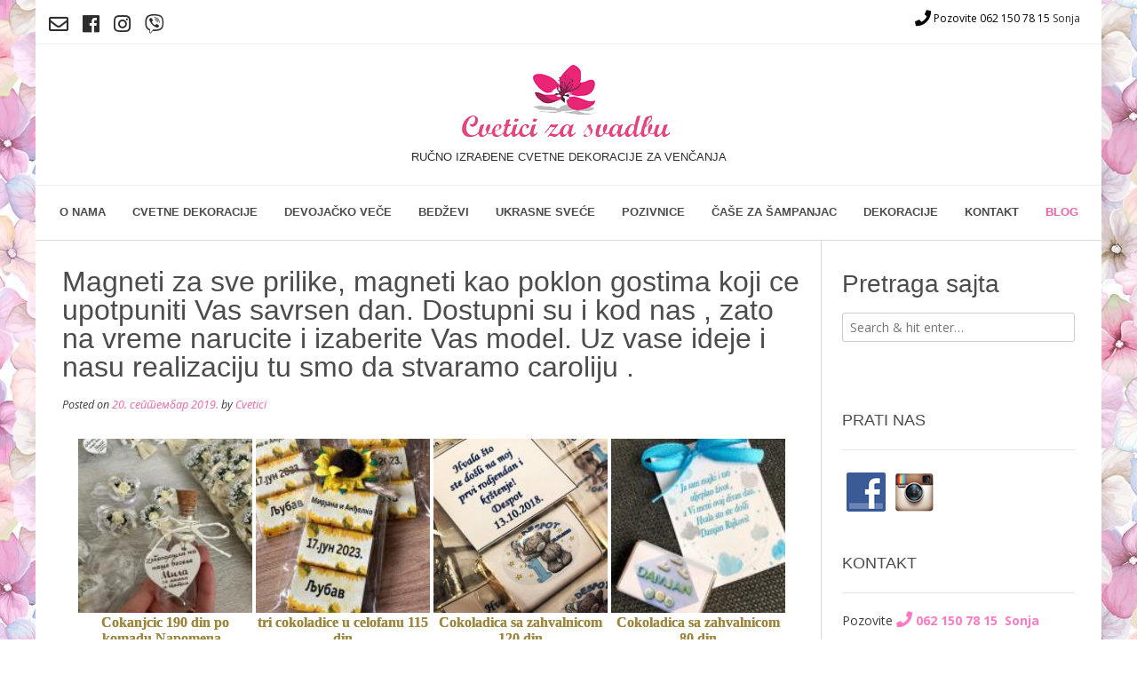

--- FILE ---
content_type: text/html; charset=UTF-8
request_url: https://www.cveticizasvadbu.rs/bwg_gallery/magneti-5/
body_size: 16958
content:
<!DOCTYPE html><!-- Vogue.ORG -->
<html lang="sr-RS">
<head>
<meta charset="UTF-8">
<meta name="viewport" content="width=device-width, initial-scale=1">
<link rel="profile" href="http://gmpg.org/xfn/11">
<link rel="pingback" href="https://www.cveticizasvadbu.rs/xmlrpc.php">

<meta name='robots' content='index, follow, max-image-preview:large, max-snippet:-1, max-video-preview:-1' />

	<!-- This site is optimized with the Yoast SEO plugin v19.6 - https://yoast.com/wordpress/plugins/seo/ -->
	<title>Magneti za sve prilike, magneti kao poklon gostima koji ce upotpuniti Vas savrsen dan. Dostupni su i kod nas , zato na vreme narucite i izaberite Vas model. Uz vase ideje i nasu realizaciju tu smo da stvaramo caroliju . - Cvetići za svadbu</title>
	<link rel="canonical" href="https://www.cveticizasvadbu.rs/bwg_gallery/magneti-5/" />
	<meta property="og:locale" content="sr_RS" />
	<meta property="og:type" content="article" />
	<meta property="og:title" content="Magneti za sve prilike, magneti kao poklon gostima koji ce upotpuniti Vas savrsen dan. Dostupni su i kod nas , zato na vreme narucite i izaberite Vas model. Uz vase ideje i nasu realizaciju tu smo da stvaramo caroliju . - Cvetići za svadbu" />
	<meta property="og:url" content="https://www.cveticizasvadbu.rs/bwg_gallery/magneti-5/" />
	<meta property="og:site_name" content="Cvetići za svadbu" />
	<meta name="twitter:card" content="summary" />
	<script type="application/ld+json" class="yoast-schema-graph">{"@context":"https://schema.org","@graph":[{"@type":"WebPage","@id":"https://www.cveticizasvadbu.rs/bwg_gallery/magneti-5/","url":"https://www.cveticizasvadbu.rs/bwg_gallery/magneti-5/","name":"Magneti za sve prilike, magneti kao poklon gostima koji ce upotpuniti Vas savrsen dan. Dostupni su i kod nas , zato na vreme narucite i izaberite Vas model. Uz vase ideje i nasu realizaciju tu smo da stvaramo caroliju . - Cvetići za svadbu","isPartOf":{"@id":"https://www.cveticizasvadbu.rs/#website"},"datePublished":"2019-09-19T22:11:10+00:00","dateModified":"2019-09-19T22:11:10+00:00","breadcrumb":{"@id":"https://www.cveticizasvadbu.rs/bwg_gallery/magneti-5/#breadcrumb"},"inLanguage":"sr-RS","potentialAction":[{"@type":"ReadAction","target":["https://www.cveticizasvadbu.rs/bwg_gallery/magneti-5/"]}]},{"@type":"BreadcrumbList","@id":"https://www.cveticizasvadbu.rs/bwg_gallery/magneti-5/#breadcrumb","itemListElement":[{"@type":"ListItem","position":1,"name":"Home","item":"https://www.cveticizasvadbu.rs/"},{"@type":"ListItem","position":2,"name":"Magneti za sve prilike, magneti kao poklon gostima koji ce upotpuniti Vas savrsen dan. Dostupni su i kod nas , zato na vreme narucite i izaberite Vas model. Uz vase ideje i nasu realizaciju tu smo da stvaramo caroliju ."}]},{"@type":"WebSite","@id":"https://www.cveticizasvadbu.rs/#website","url":"https://www.cveticizasvadbu.rs/","name":"Cvetići za svadbu","description":"Ručno izrađene cvetne dekoracije za venčanja","potentialAction":[{"@type":"SearchAction","target":{"@type":"EntryPoint","urlTemplate":"https://www.cveticizasvadbu.rs/?s={search_term_string}"},"query-input":"required name=search_term_string"}],"inLanguage":"sr-RS"}]}</script>
	<!-- / Yoast SEO plugin. -->


<link rel='dns-prefetch' href='//fonts.googleapis.com' />
<link rel="alternate" type="application/rss+xml" title="Cvetići za svadbu &raquo; довод" href="https://www.cveticizasvadbu.rs/feed/" />
<link rel="alternate" type="application/rss+xml" title="Cvetići za svadbu &raquo; довод коментара" href="https://www.cveticizasvadbu.rs/comments/feed/" />
<link rel="alternate" title="oEmbed (JSON)" type="application/json+oembed" href="https://www.cveticizasvadbu.rs/wp-json/oembed/1.0/embed?url=https%3A%2F%2Fwww.cveticizasvadbu.rs%2Fbwg_gallery%2Fmagneti-5%2F" />
<link rel="alternate" title="oEmbed (XML)" type="text/xml+oembed" href="https://www.cveticizasvadbu.rs/wp-json/oembed/1.0/embed?url=https%3A%2F%2Fwww.cveticizasvadbu.rs%2Fbwg_gallery%2Fmagneti-5%2F&#038;format=xml" />
<style id='wp-img-auto-sizes-contain-inline-css' type='text/css'>
img:is([sizes=auto i],[sizes^="auto," i]){contain-intrinsic-size:3000px 1500px}
/*# sourceURL=wp-img-auto-sizes-contain-inline-css */
</style>
<style id='wp-emoji-styles-inline-css' type='text/css'>

	img.wp-smiley, img.emoji {
		display: inline !important;
		border: none !important;
		box-shadow: none !important;
		height: 1em !important;
		width: 1em !important;
		margin: 0 0.07em !important;
		vertical-align: -0.1em !important;
		background: none !important;
		padding: 0 !important;
	}
/*# sourceURL=wp-emoji-styles-inline-css */
</style>
<style id='classic-theme-styles-inline-css' type='text/css'>
/*! This file is auto-generated */
.wp-block-button__link{color:#fff;background-color:#32373c;border-radius:9999px;box-shadow:none;text-decoration:none;padding:calc(.667em + 2px) calc(1.333em + 2px);font-size:1.125em}.wp-block-file__button{background:#32373c;color:#fff;text-decoration:none}
/*# sourceURL=/wp-includes/css/classic-themes.min.css */
</style>
<link rel='stylesheet' id='bwg_fonts-css' href='https://www.cveticizasvadbu.rs/wp-content/plugins/photo-gallery/css/bwg-fonts/fonts.css?ver=0.0.1' type='text/css' media='all' />
<link rel='stylesheet' id='sumoselect-css' href='https://www.cveticizasvadbu.rs/wp-content/plugins/photo-gallery/css/sumoselect.min.css?ver=3.4.6' type='text/css' media='all' />
<link rel='stylesheet' id='mCustomScrollbar-css' href='https://www.cveticizasvadbu.rs/wp-content/plugins/photo-gallery/css/jquery.mCustomScrollbar.min.css?ver=3.1.5' type='text/css' media='all' />
<link rel='stylesheet' id='bwg_frontend-css' href='https://www.cveticizasvadbu.rs/wp-content/plugins/photo-gallery/css/styles.min.css?ver=1.7.3' type='text/css' media='all' />
<link rel='stylesheet' id='customizer_vogue_fonts-css' href='//fonts.googleapis.com/css?family=Open+Sans%3Aregular%2Citalic%2C700%7CLato%3Aregular%2Citalic%2C700%26subset%3Dlatin%2C' type='text/css' media='screen' />
<link rel='stylesheet' id='vogue-body-font-default-css' href='//fonts.googleapis.com/css?family=Open+Sans%3A400%2C300%2C300italic%2C400italic%2C600%2C600italic%2C700%2C700italic&#038;ver=1.4.04' type='text/css' media='all' />
<link rel='stylesheet' id='vogue-heading-font-default-css' href='//fonts.googleapis.com/css?family=Lato%3A400%2C300%2C300italic%2C400italic%2C700%2C700italic&#038;ver=1.4.04' type='text/css' media='all' />
<link rel='stylesheet' id='font-awesome-css' href='https://www.cveticizasvadbu.rs/wp-content/themes/vogue/includes/font-awesome/css/font-awesome.css?ver=4.6.3' type='text/css' media='all' />
<link rel='stylesheet' id='vogue-style-css' href='https://www.cveticizasvadbu.rs/wp-content/themes/vogue/style.css?ver=1.4.04' type='text/css' media='all' />
<link rel='stylesheet' id='vogue-header-style-one-css' href='https://www.cveticizasvadbu.rs/wp-content/themes/vogue/templates/css/header-one.css?ver=1.4.04' type='text/css' media='all' />
<link rel='stylesheet' id='vogue-footer-social-style-css' href='https://www.cveticizasvadbu.rs/wp-content/themes/vogue/templates/css/footer-social.css?ver=1.4.04' type='text/css' media='all' />
<script type="text/javascript" src="https://www.cveticizasvadbu.rs/wp-includes/js/jquery/jquery.min.js?ver=3.7.1" id="jquery-core-js"></script>
<script type="text/javascript" src="https://www.cveticizasvadbu.rs/wp-includes/js/jquery/jquery-migrate.min.js?ver=3.4.1" id="jquery-migrate-js"></script>
<script type="text/javascript" src="https://www.cveticizasvadbu.rs/wp-content/plugins/photo-gallery/js/jquery.sumoselect.min.js?ver=3.4.6" id="sumoselect-js"></script>
<script type="text/javascript" src="https://www.cveticizasvadbu.rs/wp-content/plugins/photo-gallery/js/jquery.mobile.min.js?ver=1.4.5" id="jquery-mobile-js"></script>
<script type="text/javascript" src="https://www.cveticizasvadbu.rs/wp-content/plugins/photo-gallery/js/jquery.mCustomScrollbar.concat.min.js?ver=3.1.5" id="mCustomScrollbar-js"></script>
<script type="text/javascript" src="https://www.cveticizasvadbu.rs/wp-content/plugins/photo-gallery/js/jquery.fullscreen.min.js?ver=0.6.0" id="jquery-fullscreen-js"></script>
<script type="text/javascript" id="bwg_frontend-js-extra">
/* <![CDATA[ */
var bwg_objectsL10n = {"bwg_field_required":"field is required.","bwg_mail_validation":"This is not a valid email address.","bwg_search_result":"There are no images matching your search.","bwg_select_tag":"Select Tag","bwg_order_by":"Order By","bwg_search":"Search","bwg_show_ecommerce":"Show Ecommerce","bwg_hide_ecommerce":"Hide Ecommerce","bwg_show_comments":"Show Comments","bwg_hide_comments":"Hide Comments","bwg_restore":"Restore","bwg_maximize":"Maximize","bwg_fullscreen":"Fullscreen","bwg_exit_fullscreen":"Exit Fullscreen","bwg_search_tag":"SEARCH...","bwg_tag_no_match":"No tags found","bwg_all_tags_selected":"All tags selected","bwg_tags_selected":"tags selected","play":"Play","pause":"Pause","is_pro":"","bwg_play":"Play","bwg_pause":"Pause","bwg_hide_info":"Hide info","bwg_show_info":"Show info","bwg_hide_rating":"Hide rating","bwg_show_rating":"Show rating","ok":"Ok","cancel":"Cancel","select_all":"Select all","lazy_load":"0","lazy_loader":"https://www.cveticizasvadbu.rs/wp-content/plugins/photo-gallery/images/ajax_loader.png","front_ajax":"0","bwg_tag_see_all":"see all tags","bwg_tag_see_less":"see less tags","page_speed":""};
//# sourceURL=bwg_frontend-js-extra
/* ]]> */
</script>
<script type="text/javascript" src="https://www.cveticizasvadbu.rs/wp-content/plugins/photo-gallery/js/scripts.min.js?ver=1.7.3" id="bwg_frontend-js"></script>
<script type="text/javascript" src="https://www.cveticizasvadbu.rs/wp-content/plugins/photo-gallery/js/circle-progress.js?ver=1.7.3" id="bwg_speed_circle-js"></script>
<meta name="robots" content="noindex,nofollow" />
<link rel="https://api.w.org/" href="https://www.cveticizasvadbu.rs/wp-json/" /><link rel="EditURI" type="application/rsd+xml" title="RSD" href="https://www.cveticizasvadbu.rs/xmlrpc.php?rsd" />
<meta name="generator" content="WordPress 6.9" />
<link rel='shortlink' href='https://www.cveticizasvadbu.rs/?p=2855' />

		<script>
		(function(h,o,t,j,a,r){
			h.hj=h.hj||function(){(h.hj.q=h.hj.q||[]).push(arguments)};
			h._hjSettings={hjid:3392882,hjsv:5};
			a=o.getElementsByTagName('head')[0];
			r=o.createElement('script');r.async=1;
			r.src=t+h._hjSettings.hjid+j+h._hjSettings.hjsv;
			a.appendChild(r);
		})(window,document,'//static.hotjar.com/c/hotjar-','.js?sv=');
		</script>
		<style type="text/css" id="custom-background-css">
body.custom-background { background-image: url("https://www.cveticizasvadbu.rs/wp-content/uploads/bg1.jpg"); background-position: left top; background-size: auto; background-repeat: repeat; background-attachment: fixed; }
</style>
	
<!-- Begin Custom CSS -->
<style type="text/css" id="vogue-custom-css">
a.site-logo-img{max-width:300px;}
</style>
<!-- End Custom CSS -->
<link rel="icon" href="https://www.cveticizasvadbu.rs/wp-content/uploads/cropped-cvetici-LOGO1-32x32.png" sizes="32x32" />
<link rel="icon" href="https://www.cveticizasvadbu.rs/wp-content/uploads/cropped-cvetici-LOGO1-192x192.png" sizes="192x192" />
<link rel="apple-touch-icon" href="https://www.cveticizasvadbu.rs/wp-content/uploads/cropped-cvetici-LOGO1-180x180.png" />
<meta name="msapplication-TileImage" content="https://www.cveticizasvadbu.rs/wp-content/uploads/cropped-cvetici-LOGO1-270x270.png" />
		<style type="text/css" id="wp-custom-css">
			.header-social-icon {
    font-size: 22px;
}
#page {
    position: relative;
    max-width: 1200px;
    margin-right: auto;
    margin-left: auto;
    background: white;
    -o-transition: right 0.4s ease 0s;
    transition: right 0.4s ease 0s;
}

.gallery-columns-3 .gallery-item {
    max-width: 100%;
    border: 5px solid #f9f9f9;
    margin: 5px;
}

.glavnekateg{
	display: block;
	margin-bottom: 25px;
}

.glavnekateg img{
	width: 100%;
}

.glavnekateg figure{
float: left;
    width: 150px;
    height: 195px;
    margin: 3px;
    background: #ffe5f0;
    border: 5px solid #ffffff;
	box-shadow: 1px 1px 4px 2px #e4e4e4;
}

.glavnekateg figure:hover{
opacity: 0.7;
}

.glavnekateg figcaption{
	color: #252525;
    font-size: 14px;
    text-align: center;
}

.widget-title, .main-navigation ul li a {
    color: #4c4c4c;
    font-family: sans-serif;
    font-size: small;
    font-weight: bold;
}

.widget-area .widget a {
    color: #fd79c2;
    font-family: 'Open Sans', sans-serif;
}


h2.description{font-size: large;}

h1, h2, h3, h4, h5, h6, h1 a, h2 a, h3 a, h4 a, h5 a, h6 a, .widget-area .widget-title, .main-navigation ul li a {
    color: #4c4c4c;
    font-family: sans-serif;
}

.ikonice img {
    margin: 5px;
}

.bwg-title2{
color: #a18633 !important;
}

#bwg_container1_0 #bwg_container2_0 .bwg_title_spun2_0 {
    color: black !important;
    font-family: arial !important;

}

#bwg_container1_0 #bwg_container2_0 .bwg_standart_thumb_0 {
    border: 3px solid silver  !important;
    margin: 5px  !important;
    float: left !important;
}


#bwg_container1_1 #bwg_container2_1 .bwg_standart_thumb_1 {
    float: left !important;
    margin: 5px !important;
    border: 3px solid silver !important;
}
#bwg_container1_1 #bwg_container2_1 .bwg_title_spun2_1 {
    color: black !important;
    font-family: helvetica !important;
}


#bwg_container1_2 #bwg_container2_2 .bwg_standart_thumb_2 {
    border: 3px solid silver !important;
    margin: 5px !important;
    float: left !important;
}

#bwg_container1_2 #bwg_container2_2 .bwg_title_spun2_2 {
color: black !important;
    font-family: helvetica !important;
}


#bwg_container1_3 #bwg_container2_3 .bwg_standart_thumb_3 {
border: 3px solid silver !important;
    margin: 5px !important;
    float: left !important;
}

#bwg_container1_3 #bwg_container2_3 .bwg_title_spun2_3 {
color: black !important;
    font-family: helvetica !important;
}

#bwg_container1_3 #bwg_container2_3 .bwg_title_spun1_3 {
    margin-top: 11px !important;
    margin-bottom: 11px !important;
}

#bwg_container1_4 #bwg_container2_4 .bwg_standart_thumb_4 {
    border: 3px solid silver !important;
    margin: 5px !important;
    float: left !important;
}

#bwg_container1_4 #bwg_container2_4 .bwg_title_spun2_4 {
    color: black !important;
    font-family: helvetica !important;
}

#bwg_container1_5 #bwg_container2_5 .bwg_standart_thumb_5 {
    border: 3px solid silver !important;
    margin: 5px !important;
    float: left !important;
}

#bwg_container1_5 #bwg_container2_5 .bwg_title_spun2_5 {
    color: black !important;
    font-family: helvetica !important;
}


#bwg_container1_6 #bwg_container2_6 .bwg_standart_thumb_6 {
    border: 3px solid silver !important;
    margin: 5px !important;
    float: left !important;
}

#bwg_container1_6 #bwg_container2_6 .bwg_title_spun2_6 {
    color: black !important;
    font-family: helvetica !important;
}


#bwg_container1_7 #bwg_container2_7 .bwg_standart_thumb_7 {
    border: 3px solid silver !important;
    margin: 5px !important;
    float: left !important;
}

#bwg_container1_7 #bwg_container2_7 .bwg_title_spun2_7 {
    color: black !important;
    font-family: helvetica !important;
}


#bwg_container1_8 #bwg_container2_8 .bwg_standart_thumb_8 {
    border: 3px solid silver !important;
    margin: 5px !important;
    float: left !important;
}

#bwg_container1_8 #bwg_container2_8 .bwg_title_spun2_8 {
    color: black !important;
    font-family: helvetica !important;
}


#bwg_container1_9 #bwg_container2_9 .bwg_standart_thumb_9 {
    border: 3px solid silver !important;
    margin: 5px !important;
    float: left !important;
}

#bwg_container1_9 #bwg_container2_9 .bwg_title_spun2_9 {
    color: black !important;
    font-family: helvetica !important;
}


.telefon{
	position:fixed;bottom:2px;right:1%;
}


@media screen and (max-width: 980px){
.vogue-mobile-nav-skin-dark #main-menu, .vogue-mobile-nav-skin-custom #main-menu {
    color: #ffffff;
    background: #ff5c93;
}
.vogue-mobile-nav-skin-dark li a, .vogue-mobile-nav-skin-custom li a {
    color: #ffffff !important;}
}


@media (min-width: 400px) {
.telefon{ display: none;}
	.glavnekateg figure{
		width: 170px;
    height: 220px;
	}
	
.gallery-columns-3 .gallery-item {
    max-width: 30%;
    max-height: 254px;
    overflow: hidden;
    border: 5px solid #f9f9f9;
    margin: 5px;
}
}	


.main-navigation li a {
    padding: 20px 15px 23px;
}

.main-navigation ul ul {
    top: 60px;
}

.svi-albumi a {
    font-size: 31px !important;
}

.home-slider-block h3{
	font-size: 34px;
}		</style>
		<link rel="stylesheet" href="https://use.fontawesome.com/releases/v5.7.2/css/all.css" integrity="sha384-fnmOCqbTlWIlj8LyTjo7mOUStjsKC4pOpQbqyi7RrhN7udi9RwhKkMHpvLbHG9Sr" crossorigin="anonymous">

<style id='wp-block-columns-inline-css' type='text/css'>
.wp-block-columns{box-sizing:border-box;display:flex;flex-wrap:wrap!important}@media (min-width:782px){.wp-block-columns{flex-wrap:nowrap!important}}.wp-block-columns{align-items:normal!important}.wp-block-columns.are-vertically-aligned-top{align-items:flex-start}.wp-block-columns.are-vertically-aligned-center{align-items:center}.wp-block-columns.are-vertically-aligned-bottom{align-items:flex-end}@media (max-width:781px){.wp-block-columns:not(.is-not-stacked-on-mobile)>.wp-block-column{flex-basis:100%!important}}@media (min-width:782px){.wp-block-columns:not(.is-not-stacked-on-mobile)>.wp-block-column{flex-basis:0;flex-grow:1}.wp-block-columns:not(.is-not-stacked-on-mobile)>.wp-block-column[style*=flex-basis]{flex-grow:0}}.wp-block-columns.is-not-stacked-on-mobile{flex-wrap:nowrap!important}.wp-block-columns.is-not-stacked-on-mobile>.wp-block-column{flex-basis:0;flex-grow:1}.wp-block-columns.is-not-stacked-on-mobile>.wp-block-column[style*=flex-basis]{flex-grow:0}:where(.wp-block-columns){margin-bottom:1.75em}:where(.wp-block-columns.has-background){padding:1.25em 2.375em}.wp-block-column{flex-grow:1;min-width:0;overflow-wrap:break-word;word-break:break-word}.wp-block-column.is-vertically-aligned-top{align-self:flex-start}.wp-block-column.is-vertically-aligned-center{align-self:center}.wp-block-column.is-vertically-aligned-bottom{align-self:flex-end}.wp-block-column.is-vertically-aligned-stretch{align-self:stretch}.wp-block-column.is-vertically-aligned-bottom,.wp-block-column.is-vertically-aligned-center,.wp-block-column.is-vertically-aligned-top{width:100%}
/*# sourceURL=https://www.cveticizasvadbu.rs/wp-includes/blocks/columns/style.min.css */
</style>
<style id='wp-block-group-inline-css' type='text/css'>
.wp-block-group{box-sizing:border-box}:where(.wp-block-group.wp-block-group-is-layout-constrained){position:relative}
/*# sourceURL=https://www.cveticizasvadbu.rs/wp-includes/blocks/group/style.min.css */
</style>
<style id='global-styles-inline-css' type='text/css'>
:root{--wp--preset--aspect-ratio--square: 1;--wp--preset--aspect-ratio--4-3: 4/3;--wp--preset--aspect-ratio--3-4: 3/4;--wp--preset--aspect-ratio--3-2: 3/2;--wp--preset--aspect-ratio--2-3: 2/3;--wp--preset--aspect-ratio--16-9: 16/9;--wp--preset--aspect-ratio--9-16: 9/16;--wp--preset--color--black: #000000;--wp--preset--color--cyan-bluish-gray: #abb8c3;--wp--preset--color--white: #ffffff;--wp--preset--color--pale-pink: #f78da7;--wp--preset--color--vivid-red: #cf2e2e;--wp--preset--color--luminous-vivid-orange: #ff6900;--wp--preset--color--luminous-vivid-amber: #fcb900;--wp--preset--color--light-green-cyan: #7bdcb5;--wp--preset--color--vivid-green-cyan: #00d084;--wp--preset--color--pale-cyan-blue: #8ed1fc;--wp--preset--color--vivid-cyan-blue: #0693e3;--wp--preset--color--vivid-purple: #9b51e0;--wp--preset--gradient--vivid-cyan-blue-to-vivid-purple: linear-gradient(135deg,rgb(6,147,227) 0%,rgb(155,81,224) 100%);--wp--preset--gradient--light-green-cyan-to-vivid-green-cyan: linear-gradient(135deg,rgb(122,220,180) 0%,rgb(0,208,130) 100%);--wp--preset--gradient--luminous-vivid-amber-to-luminous-vivid-orange: linear-gradient(135deg,rgb(252,185,0) 0%,rgb(255,105,0) 100%);--wp--preset--gradient--luminous-vivid-orange-to-vivid-red: linear-gradient(135deg,rgb(255,105,0) 0%,rgb(207,46,46) 100%);--wp--preset--gradient--very-light-gray-to-cyan-bluish-gray: linear-gradient(135deg,rgb(238,238,238) 0%,rgb(169,184,195) 100%);--wp--preset--gradient--cool-to-warm-spectrum: linear-gradient(135deg,rgb(74,234,220) 0%,rgb(151,120,209) 20%,rgb(207,42,186) 40%,rgb(238,44,130) 60%,rgb(251,105,98) 80%,rgb(254,248,76) 100%);--wp--preset--gradient--blush-light-purple: linear-gradient(135deg,rgb(255,206,236) 0%,rgb(152,150,240) 100%);--wp--preset--gradient--blush-bordeaux: linear-gradient(135deg,rgb(254,205,165) 0%,rgb(254,45,45) 50%,rgb(107,0,62) 100%);--wp--preset--gradient--luminous-dusk: linear-gradient(135deg,rgb(255,203,112) 0%,rgb(199,81,192) 50%,rgb(65,88,208) 100%);--wp--preset--gradient--pale-ocean: linear-gradient(135deg,rgb(255,245,203) 0%,rgb(182,227,212) 50%,rgb(51,167,181) 100%);--wp--preset--gradient--electric-grass: linear-gradient(135deg,rgb(202,248,128) 0%,rgb(113,206,126) 100%);--wp--preset--gradient--midnight: linear-gradient(135deg,rgb(2,3,129) 0%,rgb(40,116,252) 100%);--wp--preset--font-size--small: 13px;--wp--preset--font-size--medium: 20px;--wp--preset--font-size--large: 36px;--wp--preset--font-size--x-large: 42px;--wp--preset--spacing--20: 0.44rem;--wp--preset--spacing--30: 0.67rem;--wp--preset--spacing--40: 1rem;--wp--preset--spacing--50: 1.5rem;--wp--preset--spacing--60: 2.25rem;--wp--preset--spacing--70: 3.38rem;--wp--preset--spacing--80: 5.06rem;--wp--preset--shadow--natural: 6px 6px 9px rgba(0, 0, 0, 0.2);--wp--preset--shadow--deep: 12px 12px 50px rgba(0, 0, 0, 0.4);--wp--preset--shadow--sharp: 6px 6px 0px rgba(0, 0, 0, 0.2);--wp--preset--shadow--outlined: 6px 6px 0px -3px rgb(255, 255, 255), 6px 6px rgb(0, 0, 0);--wp--preset--shadow--crisp: 6px 6px 0px rgb(0, 0, 0);}:where(.is-layout-flex){gap: 0.5em;}:where(.is-layout-grid){gap: 0.5em;}body .is-layout-flex{display: flex;}.is-layout-flex{flex-wrap: wrap;align-items: center;}.is-layout-flex > :is(*, div){margin: 0;}body .is-layout-grid{display: grid;}.is-layout-grid > :is(*, div){margin: 0;}:where(.wp-block-columns.is-layout-flex){gap: 2em;}:where(.wp-block-columns.is-layout-grid){gap: 2em;}:where(.wp-block-post-template.is-layout-flex){gap: 1.25em;}:where(.wp-block-post-template.is-layout-grid){gap: 1.25em;}.has-black-color{color: var(--wp--preset--color--black) !important;}.has-cyan-bluish-gray-color{color: var(--wp--preset--color--cyan-bluish-gray) !important;}.has-white-color{color: var(--wp--preset--color--white) !important;}.has-pale-pink-color{color: var(--wp--preset--color--pale-pink) !important;}.has-vivid-red-color{color: var(--wp--preset--color--vivid-red) !important;}.has-luminous-vivid-orange-color{color: var(--wp--preset--color--luminous-vivid-orange) !important;}.has-luminous-vivid-amber-color{color: var(--wp--preset--color--luminous-vivid-amber) !important;}.has-light-green-cyan-color{color: var(--wp--preset--color--light-green-cyan) !important;}.has-vivid-green-cyan-color{color: var(--wp--preset--color--vivid-green-cyan) !important;}.has-pale-cyan-blue-color{color: var(--wp--preset--color--pale-cyan-blue) !important;}.has-vivid-cyan-blue-color{color: var(--wp--preset--color--vivid-cyan-blue) !important;}.has-vivid-purple-color{color: var(--wp--preset--color--vivid-purple) !important;}.has-black-background-color{background-color: var(--wp--preset--color--black) !important;}.has-cyan-bluish-gray-background-color{background-color: var(--wp--preset--color--cyan-bluish-gray) !important;}.has-white-background-color{background-color: var(--wp--preset--color--white) !important;}.has-pale-pink-background-color{background-color: var(--wp--preset--color--pale-pink) !important;}.has-vivid-red-background-color{background-color: var(--wp--preset--color--vivid-red) !important;}.has-luminous-vivid-orange-background-color{background-color: var(--wp--preset--color--luminous-vivid-orange) !important;}.has-luminous-vivid-amber-background-color{background-color: var(--wp--preset--color--luminous-vivid-amber) !important;}.has-light-green-cyan-background-color{background-color: var(--wp--preset--color--light-green-cyan) !important;}.has-vivid-green-cyan-background-color{background-color: var(--wp--preset--color--vivid-green-cyan) !important;}.has-pale-cyan-blue-background-color{background-color: var(--wp--preset--color--pale-cyan-blue) !important;}.has-vivid-cyan-blue-background-color{background-color: var(--wp--preset--color--vivid-cyan-blue) !important;}.has-vivid-purple-background-color{background-color: var(--wp--preset--color--vivid-purple) !important;}.has-black-border-color{border-color: var(--wp--preset--color--black) !important;}.has-cyan-bluish-gray-border-color{border-color: var(--wp--preset--color--cyan-bluish-gray) !important;}.has-white-border-color{border-color: var(--wp--preset--color--white) !important;}.has-pale-pink-border-color{border-color: var(--wp--preset--color--pale-pink) !important;}.has-vivid-red-border-color{border-color: var(--wp--preset--color--vivid-red) !important;}.has-luminous-vivid-orange-border-color{border-color: var(--wp--preset--color--luminous-vivid-orange) !important;}.has-luminous-vivid-amber-border-color{border-color: var(--wp--preset--color--luminous-vivid-amber) !important;}.has-light-green-cyan-border-color{border-color: var(--wp--preset--color--light-green-cyan) !important;}.has-vivid-green-cyan-border-color{border-color: var(--wp--preset--color--vivid-green-cyan) !important;}.has-pale-cyan-blue-border-color{border-color: var(--wp--preset--color--pale-cyan-blue) !important;}.has-vivid-cyan-blue-border-color{border-color: var(--wp--preset--color--vivid-cyan-blue) !important;}.has-vivid-purple-border-color{border-color: var(--wp--preset--color--vivid-purple) !important;}.has-vivid-cyan-blue-to-vivid-purple-gradient-background{background: var(--wp--preset--gradient--vivid-cyan-blue-to-vivid-purple) !important;}.has-light-green-cyan-to-vivid-green-cyan-gradient-background{background: var(--wp--preset--gradient--light-green-cyan-to-vivid-green-cyan) !important;}.has-luminous-vivid-amber-to-luminous-vivid-orange-gradient-background{background: var(--wp--preset--gradient--luminous-vivid-amber-to-luminous-vivid-orange) !important;}.has-luminous-vivid-orange-to-vivid-red-gradient-background{background: var(--wp--preset--gradient--luminous-vivid-orange-to-vivid-red) !important;}.has-very-light-gray-to-cyan-bluish-gray-gradient-background{background: var(--wp--preset--gradient--very-light-gray-to-cyan-bluish-gray) !important;}.has-cool-to-warm-spectrum-gradient-background{background: var(--wp--preset--gradient--cool-to-warm-spectrum) !important;}.has-blush-light-purple-gradient-background{background: var(--wp--preset--gradient--blush-light-purple) !important;}.has-blush-bordeaux-gradient-background{background: var(--wp--preset--gradient--blush-bordeaux) !important;}.has-luminous-dusk-gradient-background{background: var(--wp--preset--gradient--luminous-dusk) !important;}.has-pale-ocean-gradient-background{background: var(--wp--preset--gradient--pale-ocean) !important;}.has-electric-grass-gradient-background{background: var(--wp--preset--gradient--electric-grass) !important;}.has-midnight-gradient-background{background: var(--wp--preset--gradient--midnight) !important;}.has-small-font-size{font-size: var(--wp--preset--font-size--small) !important;}.has-medium-font-size{font-size: var(--wp--preset--font-size--medium) !important;}.has-large-font-size{font-size: var(--wp--preset--font-size--large) !important;}.has-x-large-font-size{font-size: var(--wp--preset--font-size--x-large) !important;}
:where(.wp-block-columns.is-layout-flex){gap: 2em;}:where(.wp-block-columns.is-layout-grid){gap: 2em;}
/*# sourceURL=global-styles-inline-css */
</style>
<style id='core-block-supports-inline-css' type='text/css'>
.wp-container-core-columns-is-layout-9d6595d7{flex-wrap:nowrap;}
/*# sourceURL=core-block-supports-inline-css */
</style>
</head>

<body class="wp-singular bwg_gallery-template-default single single-bwg_gallery postid-2855 custom-background wp-theme-vogue">

<div id="page" class="hfeed site vogue-slider-default">
	
		
		
<header id="masthead" class="site-header">
	
		
			<div class="site-header-topbar">
			<div class="site-topbar-left">
								
								
					<a href="mailto:%20&#116;%6fmi&#099;&#115;o&#110;&#106;a%32%40%67ma&#105;&#108;%2e%63o&#109;" title="Pošaljite nam email" class="header-social-icon social-email"><i class="far fa-envelope"></i></a>
<a href="https://www.facebook.com/cveticizasvadbuu/" target="_blank" title="Pronađite nas na  Facebook-u" class="header-social-icon social-facebook"><i class="fab fa-facebook"></i></a>
<a href="https://www.instagram.com/cveticizasvadbu/" target="_blank" title="Pronađite nas na Instagramu" class="header-social-icon social-tumblr"><i class="fab fa-instagram"></i></a>
<a href="viber://chat/?number=%2B381621507815" title="Pošaljite poruku na Viber" class="header-social-icon social-skype"><i class="fab fa-viber"></i></a>
					
								
								
					            	<span class="site-topbar-left-ad"></i> </span>
								
							</div>
			
			<div class="site-topbar-right">
							<span class="site-topbar-right-no"><a style="color: black" href="tel:+381621507815"><i class="fa fa-phone"></i>Pozovite 062 150 78 15</a>  Sonja</span>			
									<div class="menu-search">
				    	<i class="fa fa-search search-btn"></i>
				    </div>
								
							</div>
			
			<div class="clearboth"></div>
		</div>
				    <div class="search-block">
		        <form role="search" method="get" class="search-form" action="https://www.cveticizasvadbu.rs/">
	<label>
		<input type="search" class="search-field" placeholder="Search &amp; hit enter&hellip;" value="" name="s" />
	</label>
	<input type="submit" class="search-submit" value="&nbsp;" />
</form>		    </div>
				
	<div class="site-container">
		
		<div class="site-branding">
			
					        <a href="https://www.cveticizasvadbu.rs/" class="site-logo-img" title="Cvetići za svadbu"><img src="https://www.cveticizasvadbu.rs/wp-content/uploads/cvetici-LOGO1.png" alt="Cvetići za svadbu" /></a><h2 class="site-description">Ručno izrađene cvetne dekoracije za venčanja</h2>
		    			
		</div><!-- .site-branding -->
		
	</div>
	
	<nav id="site-navigation" class="main-navigation vogue-mobile-nav-skin-dark" role="navigation">
		<span class="header-menu-button"><i class="fa fa-bars"></i><span>menu</span></span>
		<div id="main-menu" class="main-menu-container">
			<span class="main-menu-close"><i class="fa fa-angle-right"></i><i class="fa fa-angle-left"></i></span>
			<div class="menu-menu-container"><ul id="primary-menu" class="menu"><li id="menu-item-1982" class="menu-item menu-item-type-post_type menu-item-object-page menu-item-home menu-item-1982"><a href="https://www.cveticizasvadbu.rs/">O nama</a></li>
<li id="menu-item-1963" class="menu-item menu-item-type-post_type menu-item-object-page menu-item-has-children menu-item-1963"><a href="https://www.cveticizasvadbu.rs/cvetne-dekoracije/">Cvetne dekoracije</a>
<ul class="sub-menu">
	<li id="menu-item-1965" class="menu-item menu-item-type-post_type menu-item-object-page menu-item-1965"><a href="https://www.cveticizasvadbu.rs/cvetici-u-paru/">Mali cvetići</a></li>
	<li id="menu-item-1964" class="menu-item menu-item-type-post_type menu-item-object-page menu-item-1964"><a href="https://www.cveticizasvadbu.rs/cvetici-za-kumove-svatove/">Veliki cvetići</a></li>
	<li id="menu-item-1962" class="menu-item menu-item-type-post_type menu-item-object-page menu-item-1962"><a href="https://www.cveticizasvadbu.rs/cvetici-za-najmlade/">Cvetići za najmlađe</a></li>
	<li id="menu-item-2401" class="menu-item menu-item-type-post_type menu-item-object-page menu-item-2401"><a href="https://www.cveticizasvadbu.rs/dekorativne-korpe-za-cvetice/">Korpe za cvetiće</a></li>
	<li id="menu-item-1952" class="menu-item menu-item-type-post_type menu-item-object-page menu-item-1952"><a href="https://www.cveticizasvadbu.rs/bidermajer-za-vencanje/">Bidermajer za venčanje</a></li>
	<li id="menu-item-2414" class="menu-item menu-item-type-post_type menu-item-object-page menu-item-2414"><a href="https://www.cveticizasvadbu.rs/nasi-radovi-slike-mladenaca/">Naši radovi</a></li>
	<li id="menu-item-1957" class="menu-item menu-item-type-post_type menu-item-object-page menu-item-1957"><a href="https://www.cveticizasvadbu.rs/korsaz/">Korsaž za kumu, sestre i mladu</a></li>
</ul>
</li>
<li id="menu-item-2445" class="menu-item menu-item-type-post_type menu-item-object-page menu-item-has-children menu-item-2445"><a href="https://www.cveticizasvadbu.rs/devojacko-vece/">Devojačko veče</a>
<ul class="sub-menu">
	<li id="menu-item-1976" class="menu-item menu-item-type-post_type menu-item-object-page menu-item-1976"><a href="https://www.cveticizasvadbu.rs/cvetni-rajfovi/">Rajfovi</a></li>
	<li id="menu-item-1960" class="menu-item menu-item-type-post_type menu-item-object-page menu-item-1960"><a href="https://www.cveticizasvadbu.rs/bedzevi-za-devojacko-vece/">Bedževi</a></li>
	<li id="menu-item-2448" class="menu-item menu-item-type-post_type menu-item-object-page menu-item-2448"><a href="https://www.cveticizasvadbu.rs/devojacko-vece/lente-za-devojacko/">Lente za devojačko</a></li>
	<li id="menu-item-2458" class="menu-item menu-item-type-post_type menu-item-object-page menu-item-2458"><a href="https://www.cveticizasvadbu.rs/rekviziti-za-slikanje/">Rekviziti za slikanje</a></li>
	<li id="menu-item-2455" class="menu-item menu-item-type-post_type menu-item-object-page menu-item-2455"><a href="https://www.cveticizasvadbu.rs/lepeze/">Lepeze</a></li>
	<li id="menu-item-2515" class="menu-item menu-item-type-post_type menu-item-object-page menu-item-2515"><a href="https://www.cveticizasvadbu.rs/devojacko-vece/cokoladice/">Čokoladice</a></li>
	<li id="menu-item-2516" class="menu-item menu-item-type-post_type menu-item-object-page menu-item-2516"><a href="https://www.cveticizasvadbu.rs/devojacko-vece/baloni/">Baloni</a></li>
	<li id="menu-item-2452" class="menu-item menu-item-type-post_type menu-item-object-page menu-item-2452"><a href="https://www.cveticizasvadbu.rs/majice-za-devojacko/">Majice  za devojačko</a></li>
</ul>
</li>
<li id="menu-item-1961" class="menu-item menu-item-type-post_type menu-item-object-page menu-item-has-children menu-item-1961"><a href="https://www.cveticizasvadbu.rs/bedzevi/">Bedževi</a>
<ul class="sub-menu">
	<li id="menu-item-1974" class="menu-item menu-item-type-post_type menu-item-object-page menu-item-1974"><a href="https://www.cveticizasvadbu.rs/bedzevi-za-svadbe/">Bedževi za svadbe</a></li>
	<li id="menu-item-1959" class="menu-item menu-item-type-post_type menu-item-object-page menu-item-1959"><a href="https://www.cveticizasvadbu.rs/bedzevi-za-kumove-mladence-svatove/">Bedževi za kumove, mladence i svatove</a></li>
	<li id="menu-item-2478" class="menu-item menu-item-type-post_type menu-item-object-page menu-item-2478"><a href="https://www.cveticizasvadbu.rs/bedzevi/bedzevi-magneti/">Bedževi magneti</a></li>
</ul>
</li>
<li id="menu-item-1981" class="menu-item menu-item-type-post_type menu-item-object-page menu-item-has-children menu-item-1981"><a href="https://www.cveticizasvadbu.rs/ukrasne-svece/">Ukrasne sveće</a>
<ul class="sub-menu">
	<li id="menu-item-3183" class="menu-item menu-item-type-post_type menu-item-object-page menu-item-3183"><a href="https://www.cveticizasvadbu.rs/ukrasne-svece/">Ukrasne sveće</a></li>
	<li id="menu-item-2500" class="menu-item menu-item-type-post_type menu-item-object-page menu-item-2500"><a href="https://www.cveticizasvadbu.rs/deverski-peskiri/">Deverski peškir</a></li>
	<li id="menu-item-3184" class="menu-item menu-item-type-post_type menu-item-object-page menu-item-3184"><a href="https://www.cveticizasvadbu.rs/dekoracija/jastucici-za-burme-personalizovane-kutijice-za-burme/">Jastučići za burme i kutijice personalizovane za burme</a></li>
</ul>
</li>
<li id="menu-item-3016" class="menu-item menu-item-type-post_type menu-item-object-page menu-item-has-children menu-item-3016"><a href="https://www.cveticizasvadbu.rs/pozivnice/">Pozivnice</a>
<ul class="sub-menu">
	<li id="menu-item-3017" class="menu-item menu-item-type-post_type menu-item-object-page menu-item-3017"><a href="https://www.cveticizasvadbu.rs/pozivnice-za-vencanje2025/">Pozivnice za venčanje 2025</a></li>
	<li id="menu-item-3018" class="menu-item menu-item-type-post_type menu-item-object-page menu-item-3018"><a href="https://www.cveticizasvadbu.rs/pozivnice-za-rodjendane2025/">Pozivnice za  rođendane 2023</a></li>
	<li id="menu-item-3052" class="menu-item menu-item-type-post_type menu-item-object-page menu-item-3052"><a href="https://www.cveticizasvadbu.rs/pozivnice/tekostvi-i-fontovi/">Primeri tekstova</a></li>
	<li id="menu-item-3062" class="menu-item menu-item-type-post_type menu-item-object-page menu-item-3062"><a href="https://www.cveticizasvadbu.rs/fontovi/">Fontovi</a></li>
	<li id="menu-item-3061" class="menu-item menu-item-type-post_type menu-item-object-page menu-item-3061"><a href="https://www.cveticizasvadbu.rs/boja-stampe/">Boja štampe</a></li>
</ul>
</li>
<li id="menu-item-3050" class="menu-item menu-item-type-post_type menu-item-object-page menu-item-3050"><a href="https://www.cveticizasvadbu.rs/case-za-sampanjac/">Čaše za šampanjac</a></li>
<li id="menu-item-1975" class="menu-item menu-item-type-post_type menu-item-object-page menu-item-has-children menu-item-1975"><a href="https://www.cveticizasvadbu.rs/dekoracija/">Dekoracije</a>
<ul class="sub-menu">
	<li id="menu-item-3020" class="menu-item menu-item-type-post_type menu-item-object-page menu-item-3020"><a href="https://www.cveticizasvadbu.rs/dekoracija/tablice-za-mladenacki-auto/">Tablice za  mladenački auto</a></li>
	<li id="menu-item-2496" class="menu-item menu-item-type-post_type menu-item-object-page menu-item-2496"><a href="https://www.cveticizasvadbu.rs/kutije-za-koverte/">Kutije za koverte</a></li>
	<li id="menu-item-2519" class="menu-item menu-item-type-post_type menu-item-object-page menu-item-2519"><a href="https://www.cveticizasvadbu.rs/dekoracija/cokoladice-za-sve-prilike/">Čokoladice za sve prilike</a></li>
	<li id="menu-item-3091" class="menu-item menu-item-type-post_type menu-item-object-page menu-item-3091"><a href="https://www.cveticizasvadbu.rs/pokloncici-za-goste/">Poklončići za goste</a></li>
	<li id="menu-item-2957" class="menu-item menu-item-type-post_type menu-item-object-page menu-item-2957"><a href="https://www.cveticizasvadbu.rs/novogodisnji-ukrasi/">Novogodišnja dekoracija</a></li>
	<li id="menu-item-2491" class="menu-item menu-item-type-post_type menu-item-object-page menu-item-2491"><a href="https://www.cveticizasvadbu.rs/dekoracija-za-sto-i-svadbeni-venac/">Dekoracija za sto i sito</a></li>
</ul>
</li>
<li id="menu-item-1986" class="menu-item menu-item-type-post_type menu-item-object-page menu-item-1986"><a href="https://www.cveticizasvadbu.rs/kontakt/">Kontakt</a></li>
<li id="menu-item-2076" class="menu-item menu-item-type-post_type menu-item-object-page current_page_parent menu-item-2076"><a href="https://www.cveticizasvadbu.rs/blog/">Blog</a></li>
</ul></div>			
						
		</div>
	</nav><!-- #site-navigation -->
		
</header><!-- #masthead -->
		
		
	
	<div class="site-container content-has-sidebar ">

	<div id="primary" class="content-area">
		<main id="main" class="site-main" role="main">

		
			
<article id="post-2855" class="post-2855 bwg_gallery type-bwg_gallery status-publish hentry">
	<header class="entry-header">
		<h1 class="entry-title">Magneti  za sve prilike, magneti kao poklon gostima koji ce upotpuniti Vas savrsen dan. Dostupni su i kod nas , zato na vreme narucite i izaberite Vas model. Uz vase ideje i nasu realizaciju tu smo da stvaramo caroliju .</h1>
		<div class="entry-meta">
			<span class="posted-on">Posted on <a href="https://www.cveticizasvadbu.rs/bwg_gallery/magneti-5/" rel="bookmark"><time class="entry-date published updated" datetime="2019-09-20T00:11:10+02:00">20. септембар 2019.</time></a></span><span class="byline"> by <span class="author vcard"><a class="url fn n" href="https://www.cveticizasvadbu.rs/author/cvetici/">Cvetici</a></span></span>		</div><!-- .entry-meta -->
	</header><!-- .entry-header -->
	
		
	<div class="entry-content">
		<style id="bwg-style-0">    #bwg_container1_0 #bwg_container2_0 .bwg-container-0.bwg-standard-thumbnails {      width: 1004px;              justify-content: center;        margin:0 auto !important;              background-color: rgba(255, 255, 255, 0.00);            padding-left: 4px;      padding-top: 4px;      max-width: 100%;            }        #bwg_container1_0 #bwg_container2_0 .bwg-container-0.bwg-standard-thumbnails .bwg-item {    justify-content: flex-start;      max-width: 200px;            width: 200px !important;          }    #bwg_container1_0 #bwg_container2_0 .bwg-container-0.bwg-standard-thumbnails .bwg-item a {       margin-right: 4px;       margin-bottom: 4px;    }    #bwg_container1_0 #bwg_container2_0 .bwg-container-0.bwg-standard-thumbnails .bwg-item0 {      padding: 0px;            background-color:rgba(255,255,255, 0.30);      border: 0px none #CCCCCC;      opacity: 1.00;      border-radius: 0;      box-shadow: 0px 0px 0px #888888;    }    #bwg_container1_0 #bwg_container2_0 .bwg-container-0.bwg-standard-thumbnails .bwg-item1 img {      max-height: none;      max-width: none;      padding: 0 !important;    }        @media only screen and (min-width: 480px) {      #bwg_container1_0 #bwg_container2_0 .bwg-container-0.bwg-standard-thumbnails .bwg-item0 {        transition: all 0.3s ease 0s;-webkit-transition: all 0.3s ease 0s;      }      #bwg_container1_0 #bwg_container2_0 .bwg-container-0.bwg-standard-thumbnails .bwg-item0:hover {        -ms-transform: scale(1.1);        -webkit-transform: scale(1.1);        transform: scale(1.1);      }    }          #bwg_container1_0 #bwg_container2_0 .bwg-container-0.bwg-standard-thumbnails .bwg-item1 {      padding-top: 100%;    }        #bwg_container1_0 #bwg_container2_0 .bwg-container-0.bwg-standard-thumbnails .bwg-title2,    #bwg_container1_0 #bwg_container2_0 .bwg-container-0.bwg-standard-thumbnails .bwg-ecommerce2 {      color: #CCCCCC;      font-family: segoe ui;      font-size: 16px;      font-weight: bold;      padding: 2px;      text-shadow: 0px 0px 0px #888888;      max-height: 100%;    }    #bwg_container1_0 #bwg_container2_0 .bwg-container-0.bwg-standard-thumbnails .bwg-thumb-description span {    color: #323A45;    font-family: Ubuntu;    font-size: 12px;    max-height: 100%;    word-wrap: break-word;    }    #bwg_container1_0 #bwg_container2_0 .bwg-container-0.bwg-standard-thumbnails .bwg-play-icon2 {      font-size: 32px;    }    #bwg_container1_0 #bwg_container2_0 .bwg-container-0.bwg-standard-thumbnails .bwg-ecommerce2 {      font-size: 19.2px;      color: #CCCCCC;    }    </style>    <div id="bwg_container1_0"         class="bwg_container bwg_thumbnail bwg_thumbnails "         data-right-click-protection="0"         data-bwg="0"         data-scroll="0"         data-gallery-type="thumbnails"         data-gallery-view-type="thumbnails"         data-current-url="https://www.cveticizasvadbu.rs/bwg_gallery/magneti-5/"         data-lightbox-url="https://www.cveticizasvadbu.rs/wp-admin/admin-ajax.php?action=GalleryBox&#038;current_view=0&#038;gallery_id=36&#038;tag=0&#038;theme_id=1&#038;shortcode_id=98&#038;sort_by=order&#038;order_by=asc&#038;current_url=https%3A%2F%2Fwww.cveticizasvadbu.rs%2Fbwg_gallery%2Fmagneti-5%2F"         data-gallery-id="36"         data-popup-width="1000"         data-popup-height="800"         data-is-album="gallery"         data-buttons-position="bottom">      <div id="bwg_container2_0">             <div id="ajax_loading_0" class="bwg_loading_div_1">      <div class="bwg_loading_div_2">        <div class="bwg_loading_div_3">          <div id="loading_div_0" class="bwg_spider_ajax_loading">          </div>        </div>      </div>    </div>            <form id="gal_front_form_0"              class="bwg-hidden"              method="post"              action="#"              data-current="0"              data-shortcode-id="98"              data-gallery-type="thumbnails"              data-gallery-id="36"              data-tag="0"              data-album-id="0"              data-theme-id="1"              data-ajax-url="https://www.cveticizasvadbu.rs/wp-admin/admin-ajax.php?action=bwg_frontend_data">          <div id="bwg_container3_0" class="bwg-background bwg-background-0">                <div data-max-count="5"         data-thumbnail-width="200"         data-bwg="0"         data-gallery-id="36"         data-lightbox-url="https://www.cveticizasvadbu.rs/wp-admin/admin-ajax.php?action=GalleryBox&amp;current_view=0&amp;gallery_id=36&amp;tag=0&amp;theme_id=1&amp;shortcode_id=98&amp;sort_by=order&amp;order_by=asc&amp;current_url=https%3A%2F%2Fwww.cveticizasvadbu.rs%2Fbwg_gallery%2Fmagneti-5%2F"         id="bwg_thumbnails_0"         class="bwg-container-0 bwg-thumbnails bwg-standard-thumbnails bwg-container bwg-border-box">            <div class="bwg-item">        <a class="bwg-a  bwg_lightbox"  data-image-id="1480" href="https://www.cveticizasvadbu.rs/wp-content/uploads/photo-gallery/356085467_659380236206935_140727865380217334_n.jpg?bwg=1707066903" data-elementor-open-lightbox="no">                <div class="bwg-item0 ">          <div class="bwg-item1 ">            <div class="bwg-item2">              <img decoding="async" class="skip-lazy bwg_standart_thumb_img_0 "                   data-id="1480"                   data-width="160.00"                   data-height="200.00"                   data-src="https://www.cveticizasvadbu.rs/wp-content/uploads/photo-gallery/thumb/356085467_659380236206935_140727865380217334_n.jpg?bwg=1707066903"                   src="https://www.cveticizasvadbu.rs/wp-content/uploads/photo-gallery/thumb/356085467_659380236206935_140727865380217334_n.jpg?bwg=1707066903"                   alt="Cokanjcic 190 din po komadu Napomena - Stakleni cokanjcici 0.3 mlCokanjcici 210 din Napomena - Stakleni cokanjcici 0.5 mlU ponudima imamo i Čokančićie koji su izradjeni od kvalitetne plastike i izgledaju bukvalno kao da su stakleni. Ovakvi čokanjčići su lakši (manja je cena dostave) i sigurniji za transport i postavku po stolovima (bez mogućnosti razbijanja). 0.3 ml 120 din po komadu"                   title="Cokanjcic 190 din po komadu Napomena - Stakleni cokanjcici 0.3 mlCokanjcici 210 din Napomena - Stakleni cokanjcici 0.5 mlU ponudima imamo i Čokančićie koji su izradjeni od kvalitetne plastike i izgledaju bukvalno kao da su stakleni. Ovakvi čokanjčići su lakši (manja je cena dostave) i sigurniji za transport i postavku po stolovima (bez mogućnosti razbijanja). 0.3 ml 120 din po komadu" />            </div>            <div class="">                                                      </div>          </div>        </div>                <div class="bwg-title1"><div class="bwg-title2">Cokanjcic 190 din po komadu Napomena - Stakleni cokanjcici 0.3 mlCokanjcici 210 din Napomena - Stakleni cokanjcici 0.5 mlU ponudima imamo i Čokančićie koji su izradjeni od kvalitetne plastike i izgledaju bukvalno kao da su stakleni. Ovakvi čokanjčići su lakši (manja je cena dostave) i sigurniji za transport i postavku po stolovima (bez mogućnosti razbijanja). 0.3 ml 120 din po komadu</div></div>        </a>              </div>            <div class="bwg-item">        <a class="bwg-a  bwg_lightbox"  data-image-id="1481" href="https://www.cveticizasvadbu.rs/wp-content/uploads/photo-gallery/352229082_1224462904754024_6528141560916781332_n.jpg?bwg=1707066903" data-elementor-open-lightbox="no">                <div class="bwg-item0 ">          <div class="bwg-item1 ">            <div class="bwg-item2">              <img decoding="async" class="skip-lazy bwg_standart_thumb_img_0 "                   data-id="1481"                   data-width="160.00"                   data-height="200.00"                   data-src="https://www.cveticizasvadbu.rs/wp-content/uploads/photo-gallery/thumb/352229082_1224462904754024_6528141560916781332_n.jpg?bwg=1707066903"                   src="https://www.cveticizasvadbu.rs/wp-content/uploads/photo-gallery/thumb/352229082_1224462904754024_6528141560916781332_n.jpg?bwg=1707066903"                   alt="tri cokoladice u celofanu 115 din "                   title="tri cokoladice u celofanu 115 din " />            </div>            <div class="">                                                      </div>          </div>        </div>                <div class="bwg-title1"><div class="bwg-title2">tri cokoladice u celofanu 115 din </div></div>        </a>              </div>            <div class="bwg-item">        <a class="bwg-a  bwg_lightbox"  data-image-id="1479" href="https://www.cveticizasvadbu.rs/wp-content/uploads/photo-gallery/imported_from_media_libray/43788927_1194518787366378_178101547756945408_n.jpg?bwg=1707066169" data-elementor-open-lightbox="no">                <div class="bwg-item0 ">          <div class="bwg-item1 ">            <div class="bwg-item2">              <img decoding="async" class="skip-lazy bwg_standart_thumb_img_0 "                   data-id="1479"                   data-width="200.00"                   data-height="200.00"                   data-src="https://www.cveticizasvadbu.rs/wp-content/uploads/photo-gallery/imported_from_media_libray/thumb/43788927_1194518787366378_178101547756945408_n.jpg?bwg=1707066169"                   src="https://www.cveticizasvadbu.rs/wp-content/uploads/photo-gallery/imported_from_media_libray/thumb/43788927_1194518787366378_178101547756945408_n.jpg?bwg=1707066169"                   alt="Cokoladica sa zahvalnicom 120 din "                   title="Cokoladica sa zahvalnicom 120 din " />            </div>            <div class="">                                                      </div>          </div>        </div>                <div class="bwg-title1"><div class="bwg-title2">Cokoladica sa zahvalnicom 120 din </div></div>        </a>              </div>            <div class="bwg-item">        <a class="bwg-a  bwg_lightbox"  data-image-id="1478" href="https://www.cveticizasvadbu.rs/wp-content/uploads/photo-gallery/imported_from_media_libray/37129152_1115538758597715_4120654523578449920_n.jpg?bwg=1707066169" data-elementor-open-lightbox="no">                <div class="bwg-item0 ">          <div class="bwg-item1 ">            <div class="bwg-item2">              <img decoding="async" class="skip-lazy bwg_standart_thumb_img_0 "                   data-id="1478"                   data-width="160.00"                   data-height="200.00"                   data-src="https://www.cveticizasvadbu.rs/wp-content/uploads/photo-gallery/imported_from_media_libray/thumb/37129152_1115538758597715_4120654523578449920_n.jpg?bwg=1707066169"                   src="https://www.cveticizasvadbu.rs/wp-content/uploads/photo-gallery/imported_from_media_libray/thumb/37129152_1115538758597715_4120654523578449920_n.jpg?bwg=1707066169"                   alt="Cokoladica sa zahvalnicom 80 din "                   title="Cokoladica sa zahvalnicom 80 din " />            </div>            <div class="">                                                      </div>          </div>        </div>                <div class="bwg-title1"><div class="bwg-title2">Cokoladica sa zahvalnicom 80 din </div></div>        </a>              </div>            <div class="bwg-item">        <a class="bwg-a  bwg_lightbox"  data-image-id="1477" href="https://www.cveticizasvadbu.rs/wp-content/uploads/photo-gallery/imported_from_media_libray/26815578_997244600427132_8673920713173087393_n.jpg?bwg=1707066169" data-elementor-open-lightbox="no">                <div class="bwg-item0 ">          <div class="bwg-item1 ">            <div class="bwg-item2">              <img decoding="async" class="skip-lazy bwg_standart_thumb_img_0 "                   data-id="1477"                   data-width="200.00"                   data-height="200.00"                   data-src="https://www.cveticizasvadbu.rs/wp-content/uploads/photo-gallery/imported_from_media_libray/thumb/26815578_997244600427132_8673920713173087393_n.jpg?bwg=1707066169"                   src="https://www.cveticizasvadbu.rs/wp-content/uploads/photo-gallery/imported_from_media_libray/thumb/26815578_997244600427132_8673920713173087393_n.jpg?bwg=1707066169"                   alt="Cokoladica u foliji sa masnicom po zelji - 55din"                   title="Cokoladica u foliji sa masnicom po zelji - 55din" />            </div>            <div class="">                                                      </div>          </div>        </div>                <div class="bwg-title1"><div class="bwg-title2">Cokoladica u foliji sa masnicom po zelji - 55din</div></div>        </a>              </div>            <div class="bwg-item">        <a class="bwg-a  bwg_lightbox"  data-image-id="1474" href="https://www.cveticizasvadbu.rs/wp-content/uploads/photo-gallery/287008426_2316825701802342_2464781942471576604_n.jpg?bwg=1678980726" data-elementor-open-lightbox="no">                <div class="bwg-item0 ">          <div class="bwg-item1 ">            <div class="bwg-item2">              <img decoding="async" class="skip-lazy bwg_standart_thumb_img_0 "                   data-id="1474"                   data-width="160.00"                   data-height="200.00"                   data-src="https://www.cveticizasvadbu.rs/wp-content/uploads/photo-gallery/thumb/287008426_2316825701802342_2464781942471576604_n.jpg?bwg=1678980726"                   src="https://www.cveticizasvadbu.rs/wp-content/uploads/photo-gallery/thumb/287008426_2316825701802342_2464781942471576604_n.jpg?bwg=1678980726"                   alt="Cokanjcic 190 din po komadu Napomena - Stakleni cokanjcici 0.3 mlCokanjcici 210 din Napomena - Stakleni cokanjcici 0.5 mlU ponudima imamo i Čokančićie koji su izradjeni od kvalitetne plastike i izgledaju bukvalno kao da su stakleni. Ovakvi čokanjčići su lakši (manja je cena dostave) i sigurniji za transport i postavku po stolovima (bez mogućnosti razbijanja). 0.3 ml 120 din po komadu"                   title="Cokanjcic 190 din po komadu Napomena - Stakleni cokanjcici 0.3 mlCokanjcici 210 din Napomena - Stakleni cokanjcici 0.5 mlU ponudima imamo i Čokančićie koji su izradjeni od kvalitetne plastike i izgledaju bukvalno kao da su stakleni. Ovakvi čokanjčići su lakši (manja je cena dostave) i sigurniji za transport i postavku po stolovima (bez mogućnosti razbijanja). 0.3 ml 120 din po komadu" />            </div>            <div class="">                                                      </div>          </div>        </div>                <div class="bwg-title1"><div class="bwg-title2">Cokanjcic 190 din po komadu Napomena - Stakleni cokanjcici 0.3 mlCokanjcici 210 din Napomena - Stakleni cokanjcici 0.5 mlU ponudima imamo i Čokančićie koji su izradjeni od kvalitetne plastike i izgledaju bukvalno kao da su stakleni. Ovakvi čokanjčići su lakši (manja je cena dostave) i sigurniji za transport i postavku po stolovima (bez mogućnosti razbijanja). 0.3 ml 120 din po komadu</div></div>        </a>              </div>            <div class="bwg-item">        <a class="bwg-a  bwg_lightbox"  data-image-id="1475" href="https://www.cveticizasvadbu.rs/wp-content/uploads/photo-gallery/287404810_2316825698469009_726445991494049272_n.jpg?bwg=1678980726" data-elementor-open-lightbox="no">                <div class="bwg-item0 ">          <div class="bwg-item1 ">            <div class="bwg-item2">              <img decoding="async" class="skip-lazy bwg_standart_thumb_img_0 "                   data-id="1475"                   data-width="160.00"                   data-height="200.00"                   data-src="https://www.cveticizasvadbu.rs/wp-content/uploads/photo-gallery/thumb/287404810_2316825698469009_726445991494049272_n.jpg?bwg=1678980726"                   src="https://www.cveticizasvadbu.rs/wp-content/uploads/photo-gallery/thumb/287404810_2316825698469009_726445991494049272_n.jpg?bwg=1678980726"                   alt="Cokanjcic 190 din po komadu Napomena - Stakleni cokanjcici 0.3 mlCokanjcici 210 din Napomena - Stakleni cokanjcici 0.5 mlU ponudima imamo i Čokančićie koji su izradjeni od kvalitetne plastike i izgledaju bukvalno kao da su stakleni. Ovakvi čokanjčići su lakši (manja je cena dostave) i sigurniji za transport i postavku po stolovima (bez mogućnosti razbijanja). 0.3 ml 120 din po komadu"                   title="Cokanjcic 190 din po komadu Napomena - Stakleni cokanjcici 0.3 mlCokanjcici 210 din Napomena - Stakleni cokanjcici 0.5 mlU ponudima imamo i Čokančićie koji su izradjeni od kvalitetne plastike i izgledaju bukvalno kao da su stakleni. Ovakvi čokanjčići su lakši (manja je cena dostave) i sigurniji za transport i postavku po stolovima (bez mogućnosti razbijanja). 0.3 ml 120 din po komadu" />            </div>            <div class="">                                                      </div>          </div>        </div>                <div class="bwg-title1"><div class="bwg-title2">Cokanjcic 190 din po komadu Napomena - Stakleni cokanjcici 0.3 mlCokanjcici 210 din Napomena - Stakleni cokanjcici 0.5 mlU ponudima imamo i Čokančićie koji su izradjeni od kvalitetne plastike i izgledaju bukvalno kao da su stakleni. Ovakvi čokanjčići su lakši (manja je cena dostave) i sigurniji za transport i postavku po stolovima (bez mogućnosti razbijanja). 0.3 ml 120 din po komadu</div></div>        </a>              </div>            <div class="bwg-item">        <a class="bwg-a  bwg_lightbox"  data-image-id="1476" href="https://www.cveticizasvadbu.rs/wp-content/uploads/photo-gallery/287279543_2310787715739474_8752336362769708728_n.jpg?bwg=1678980726" data-elementor-open-lightbox="no">                <div class="bwg-item0 ">          <div class="bwg-item1 ">            <div class="bwg-item2">              <img decoding="async" class="skip-lazy bwg_standart_thumb_img_0 "                   data-id="1476"                   data-width="160.00"                   data-height="200.00"                   data-src="https://www.cveticizasvadbu.rs/wp-content/uploads/photo-gallery/thumb/287279543_2310787715739474_8752336362769708728_n.jpg?bwg=1678980726"                   src="https://www.cveticizasvadbu.rs/wp-content/uploads/photo-gallery/thumb/287279543_2310787715739474_8752336362769708728_n.jpg?bwg=1678980726"                   alt="Cokoladice po komadu 40 din "                   title="Cokoladice po komadu 40 din " />            </div>            <div class="">                                                      </div>          </div>        </div>                <div class="bwg-title1"><div class="bwg-title2">Cokoladice po komadu 40 din </div></div>        </a>              </div>            <div class="bwg-item">        <a class="bwg-a  bwg_lightbox"  data-image-id="1236" href="https://www.cveticizasvadbu.rs/wp-content/uploads/photo-gallery/imported_from_media_libray/67604454_1405279539623634_6698073692217278464_n.jpg?bwg=1568930827" data-elementor-open-lightbox="no">                <div class="bwg-item0 ">          <div class="bwg-item1 ">            <div class="bwg-item2">              <img decoding="async" class="skip-lazy bwg_standart_thumb_img_0 "                   data-id="1236"                   data-width="200"                   data-height="200"                   data-src="https://www.cveticizasvadbu.rs/wp-content/uploads/photo-gallery/imported_from_media_libray/thumb/67604454_1405279539623634_6698073692217278464_n.jpg?bwg=1568930827"                   src="https://www.cveticizasvadbu.rs/wp-content/uploads/photo-gallery/imported_from_media_libray/thumb/67604454_1405279539623634_6698073692217278464_n.jpg?bwg=1568930827"                   alt="Cene se formiraju u zavisnosti od kolicine. Cena po komadu je 80 din"                   title="Cene se formiraju u zavisnosti od kolicine. Cena po komadu je 80 din" />            </div>            <div class="">                                                      </div>          </div>        </div>                <div class="bwg-title1"><div class="bwg-title2">Cene se formiraju u zavisnosti od kolicine. Cena po komadu je 80 din</div></div>        </a>              </div>            <div class="bwg-item">        <a class="bwg-a  bwg_lightbox"  data-image-id="1235" href="https://www.cveticizasvadbu.rs/wp-content/uploads/photo-gallery/imported_from_media_libray/66157902_1383734141778174_5704922071918706688_n.jpg?bwg=1568930827" data-elementor-open-lightbox="no">                <div class="bwg-item0 ">          <div class="bwg-item1 ">            <div class="bwg-item2">              <img decoding="async" class="skip-lazy bwg_standart_thumb_img_0 "                   data-id="1235"                   data-width="200"                   data-height="200"                   data-src="https://www.cveticizasvadbu.rs/wp-content/uploads/photo-gallery/imported_from_media_libray/thumb/66157902_1383734141778174_5704922071918706688_n.jpg?bwg=1568930827"                   src="https://www.cveticizasvadbu.rs/wp-content/uploads/photo-gallery/imported_from_media_libray/thumb/66157902_1383734141778174_5704922071918706688_n.jpg?bwg=1568930827"                   alt="Cene se formiraju u zavisnosti od kolicine. Cena po komadu je 80 din"                   title="Cene se formiraju u zavisnosti od kolicine. Cena po komadu je 80 din" />            </div>            <div class="">                                                      </div>          </div>        </div>                <div class="bwg-title1"><div class="bwg-title2">Cene se formiraju u zavisnosti od kolicine. Cena po komadu je 80 din</div></div>        </a>              </div>            <div class="bwg-item">        <a class="bwg-a  bwg_lightbox"  data-image-id="1234" href="https://www.cveticizasvadbu.rs/wp-content/uploads/photo-gallery/imported_from_media_libray/66008230_1383734098444845_4797065555771129856_n.jpg?bwg=1568930827" data-elementor-open-lightbox="no">                <div class="bwg-item0 ">          <div class="bwg-item1 ">            <div class="bwg-item2">              <img decoding="async" class="skip-lazy bwg_standart_thumb_img_0 "                   data-id="1234"                   data-width="200"                   data-height="200"                   data-src="https://www.cveticizasvadbu.rs/wp-content/uploads/photo-gallery/imported_from_media_libray/thumb/66008230_1383734098444845_4797065555771129856_n.jpg?bwg=1568930827"                   src="https://www.cveticizasvadbu.rs/wp-content/uploads/photo-gallery/imported_from_media_libray/thumb/66008230_1383734098444845_4797065555771129856_n.jpg?bwg=1568930827"                   alt="Cene se formiraju u zavisnosti od kolicine. Cena po komadu je 80 din"                   title="Cene se formiraju u zavisnosti od kolicine. Cena po komadu je 80 din" />            </div>            <div class="">                                                      </div>          </div>        </div>                <div class="bwg-title1"><div class="bwg-title2">Cene se formiraju u zavisnosti od kolicine. Cena po komadu je 80 din</div></div>        </a>              </div>            <div class="bwg-item">        <a class="bwg-a  bwg_lightbox"  data-image-id="1233" href="https://www.cveticizasvadbu.rs/wp-content/uploads/photo-gallery/imported_from_media_libray/65949590_1383734401778148_2846041996882083840_n.jpg?bwg=1568930827" data-elementor-open-lightbox="no">                <div class="bwg-item0 ">          <div class="bwg-item1 ">            <div class="bwg-item2">              <img decoding="async" class="skip-lazy bwg_standart_thumb_img_0 "                   data-id="1233"                   data-width="200"                   data-height="200"                   data-src="https://www.cveticizasvadbu.rs/wp-content/uploads/photo-gallery/imported_from_media_libray/thumb/65949590_1383734401778148_2846041996882083840_n.jpg?bwg=1568930827"                   src="https://www.cveticizasvadbu.rs/wp-content/uploads/photo-gallery/imported_from_media_libray/thumb/65949590_1383734401778148_2846041996882083840_n.jpg?bwg=1568930827"                   alt="Cene se formiraju u zavisnosti od kolicine. Cena po komadu je 80 din"                   title="Cene se formiraju u zavisnosti od kolicine. Cena po komadu je 80 din" />            </div>            <div class="">                                                      </div>          </div>        </div>                <div class="bwg-title1"><div class="bwg-title2">Cene se formiraju u zavisnosti od kolicine. Cena po komadu je 80 din</div></div>        </a>              </div>            <div class="bwg-item">        <a class="bwg-a  bwg_lightbox"  data-image-id="1232" href="https://www.cveticizasvadbu.rs/wp-content/uploads/photo-gallery/imported_from_media_libray/65868767_1383734315111490_8404205525922742272_n.jpg?bwg=1568930827" data-elementor-open-lightbox="no">                <div class="bwg-item0 ">          <div class="bwg-item1 ">            <div class="bwg-item2">              <img decoding="async" class="skip-lazy bwg_standart_thumb_img_0 "                   data-id="1232"                   data-width="200"                   data-height="200"                   data-src="https://www.cveticizasvadbu.rs/wp-content/uploads/photo-gallery/imported_from_media_libray/thumb/65868767_1383734315111490_8404205525922742272_n.jpg?bwg=1568930827"                   src="https://www.cveticizasvadbu.rs/wp-content/uploads/photo-gallery/imported_from_media_libray/thumb/65868767_1383734315111490_8404205525922742272_n.jpg?bwg=1568930827"                   alt="Cene se formiraju u zavisnosti od kolicine. Cena po komadu je 80 din"                   title="Cene se formiraju u zavisnosti od kolicine. Cena po komadu je 80 din" />            </div>            <div class="">                                                      </div>          </div>        </div>                <div class="bwg-title1"><div class="bwg-title2">Cene se formiraju u zavisnosti od kolicine. Cena po komadu je 80 din</div></div>        </a>              </div>            <div class="bwg-item">        <a class="bwg-a  bwg_lightbox"  data-image-id="1231" href="https://www.cveticizasvadbu.rs/wp-content/uploads/photo-gallery/imported_from_media_libray/65788129_1383734271778161_8603206461851435008_n.jpg?bwg=1568930827" data-elementor-open-lightbox="no">                <div class="bwg-item0 ">          <div class="bwg-item1 ">            <div class="bwg-item2">              <img decoding="async" class="skip-lazy bwg_standart_thumb_img_0 "                   data-id="1231"                   data-width="200"                   data-height="200"                   data-src="https://www.cveticizasvadbu.rs/wp-content/uploads/photo-gallery/imported_from_media_libray/thumb/65788129_1383734271778161_8603206461851435008_n.jpg?bwg=1568930827"                   src="https://www.cveticizasvadbu.rs/wp-content/uploads/photo-gallery/imported_from_media_libray/thumb/65788129_1383734271778161_8603206461851435008_n.jpg?bwg=1568930827"                   alt="Cene se formiraju u zavisnosti od kolicine. Cena po komadu je 80 din"                   title="Cene se formiraju u zavisnosti od kolicine. Cena po komadu je 80 din" />            </div>            <div class="">                                                      </div>          </div>        </div>                <div class="bwg-title1"><div class="bwg-title2">Cene se formiraju u zavisnosti od kolicine. Cena po komadu je 80 din</div></div>        </a>              </div>            <div class="bwg-item">        <a class="bwg-a  bwg_lightbox"  data-image-id="1230" href="https://www.cveticizasvadbu.rs/wp-content/uploads/photo-gallery/imported_from_media_libray/65531400_1383734358444819_4657936820430962688_n.jpg?bwg=1568930827" data-elementor-open-lightbox="no">                <div class="bwg-item0 ">          <div class="bwg-item1 ">            <div class="bwg-item2">              <img decoding="async" class="skip-lazy bwg_standart_thumb_img_0 "                   data-id="1230"                   data-width="200"                   data-height="200"                   data-src="https://www.cveticizasvadbu.rs/wp-content/uploads/photo-gallery/imported_from_media_libray/thumb/65531400_1383734358444819_4657936820430962688_n.jpg?bwg=1568930827"                   src="https://www.cveticizasvadbu.rs/wp-content/uploads/photo-gallery/imported_from_media_libray/thumb/65531400_1383734358444819_4657936820430962688_n.jpg?bwg=1568930827"                   alt="Cene se formiraju u zavisnosti od kolicine. Cena po komadu je 80 din"                   title="Cene se formiraju u zavisnosti od kolicine. Cena po komadu je 80 din" />            </div>            <div class="">                                                      </div>          </div>        </div>                <div class="bwg-title1"><div class="bwg-title2">Cene se formiraju u zavisnosti od kolicine. Cena po komadu je 80 din</div></div>        </a>              </div>            <div class="bwg-item">        <a class="bwg-a  bwg_lightbox"  data-image-id="1229" href="https://www.cveticizasvadbu.rs/wp-content/uploads/photo-gallery/imported_from_media_libray/61959854_1361714243980164_2301985557351235584_n.jpg?bwg=1568930827" data-elementor-open-lightbox="no">                <div class="bwg-item0 ">          <div class="bwg-item1 ">            <div class="bwg-item2">              <img decoding="async" class="skip-lazy bwg_standart_thumb_img_0 "                   data-id="1229"                   data-width="160"                   data-height="200"                   data-src="https://www.cveticizasvadbu.rs/wp-content/uploads/photo-gallery/imported_from_media_libray/thumb/61959854_1361714243980164_2301985557351235584_n.jpg?bwg=1568930827"                   src="https://www.cveticizasvadbu.rs/wp-content/uploads/photo-gallery/imported_from_media_libray/thumb/61959854_1361714243980164_2301985557351235584_n.jpg?bwg=1568930827"                   alt="Cene se formiraju u zavisnosti od kolicine. Cena po komadu je 60 din"                   title="Cene se formiraju u zavisnosti od kolicine. Cena po komadu je 60 din" />            </div>            <div class="">                                                      </div>          </div>        </div>                <div class="bwg-title1"><div class="bwg-title2">Cene se formiraju u zavisnosti od kolicine. Cena po komadu je 60 din</div></div>        </a>              </div>            <div class="bwg-item">        <a class="bwg-a  bwg_lightbox"  data-image-id="1228" href="https://www.cveticizasvadbu.rs/wp-content/uploads/photo-gallery/imported_from_media_libray/61922231_1361714323980156_4150694718847582208_n.jpg?bwg=1568930827" data-elementor-open-lightbox="no">                <div class="bwg-item0 ">          <div class="bwg-item1 ">            <div class="bwg-item2">              <img decoding="async" class="skip-lazy bwg_standart_thumb_img_0 "                   data-id="1228"                   data-width="160"                   data-height="200"                   data-src="https://www.cveticizasvadbu.rs/wp-content/uploads/photo-gallery/imported_from_media_libray/thumb/61922231_1361714323980156_4150694718847582208_n.jpg?bwg=1568930827"                   src="https://www.cveticizasvadbu.rs/wp-content/uploads/photo-gallery/imported_from_media_libray/thumb/61922231_1361714323980156_4150694718847582208_n.jpg?bwg=1568930827"                   alt="Cene se formiraju u zavisnosti od kolicine. Cena po komadu je 60 din"                   title="Cene se formiraju u zavisnosti od kolicine. Cena po komadu je 60 din" />            </div>            <div class="">                                                      </div>          </div>        </div>                <div class="bwg-title1"><div class="bwg-title2">Cene se formiraju u zavisnosti od kolicine. Cena po komadu je 60 din</div></div>        </a>              </div>            <div class="bwg-item">        <a class="bwg-a  bwg_lightbox"  data-image-id="1227" href="https://www.cveticizasvadbu.rs/wp-content/uploads/photo-gallery/imported_from_media_libray/61504593_1355241471294108_3702705719791845376_n.jpg?bwg=1568930827" data-elementor-open-lightbox="no">                <div class="bwg-item0 ">          <div class="bwg-item1 ">            <div class="bwg-item2">              <img decoding="async" class="skip-lazy bwg_standart_thumb_img_0 "                   data-id="1227"                   data-width="200"                   data-height="200"                   data-src="https://www.cveticizasvadbu.rs/wp-content/uploads/photo-gallery/imported_from_media_libray/thumb/61504593_1355241471294108_3702705719791845376_n.jpg?bwg=1568930827"                   src="https://www.cveticizasvadbu.rs/wp-content/uploads/photo-gallery/imported_from_media_libray/thumb/61504593_1355241471294108_3702705719791845376_n.jpg?bwg=1568930827"                   alt="Cene se formiraju u zavisnosti od kolicine. Cena po komadu je 80 din"                   title="Cene se formiraju u zavisnosti od kolicine. Cena po komadu je 80 din" />            </div>            <div class="">                                                      </div>          </div>        </div>                <div class="bwg-title1"><div class="bwg-title2">Cene se formiraju u zavisnosti od kolicine. Cena po komadu je 80 din</div></div>        </a>              </div>            <div class="bwg-item">        <a class="bwg-a  bwg_lightbox"  data-image-id="1226" href="https://www.cveticizasvadbu.rs/wp-content/uploads/photo-gallery/imported_from_media_libray/44168520_1197286070422983_7659167899956805632_n.jpg?bwg=1568930827" data-elementor-open-lightbox="no">                <div class="bwg-item0 ">          <div class="bwg-item1 ">            <div class="bwg-item2">              <img decoding="async" class="skip-lazy bwg_standart_thumb_img_0 "                   data-id="1226"                   data-width="200"                   data-height="150"                   data-src="https://www.cveticizasvadbu.rs/wp-content/uploads/photo-gallery/imported_from_media_libray/thumb/44168520_1197286070422983_7659167899956805632_n.jpg?bwg=1568930827"                   src="https://www.cveticizasvadbu.rs/wp-content/uploads/photo-gallery/imported_from_media_libray/thumb/44168520_1197286070422983_7659167899956805632_n.jpg?bwg=1568930827"                   alt="Cene se formiraju u zavisnosti od kolicine. Cena po komadu je 60 dinCena cokoladica po komadu 40din"                   title="Cene se formiraju u zavisnosti od kolicine. Cena po komadu je 60 dinCena cokoladica po komadu 40din" />            </div>            <div class="">                                                      </div>          </div>        </div>                <div class="bwg-title1"><div class="bwg-title2">Cene se formiraju u zavisnosti od kolicine. Cena po komadu je 60 dinCena cokoladica po komadu 40din</div></div>        </a>              </div>            <div class="bwg-item">        <a class="bwg-a  bwg_lightbox"  data-image-id="912" href="https://www.cveticizasvadbu.rs/wp-content/uploads/photo-gallery/Badzevi-magneti/18835823_797009233795643_4837209945745474148_n.jpg?bwg=1551052697" data-elementor-open-lightbox="no">                <div class="bwg-item0 ">          <div class="bwg-item1 ">            <div class="bwg-item2">              <img decoding="async" class="skip-lazy bwg_standart_thumb_img_0 "                   data-id="912"                   data-width="200"                   data-height="150"                   data-src="https://www.cveticizasvadbu.rs/wp-content/uploads/photo-gallery/Badzevi-magneti/thumb/18835823_797009233795643_4837209945745474148_n.jpg?bwg=1551052697"                   src="https://www.cveticizasvadbu.rs/wp-content/uploads/photo-gallery/Badzevi-magneti/thumb/18835823_797009233795643_4837209945745474148_n.jpg?bwg=1551052697"                   alt="Cene se formiraju u zavisnosti od kolicine. Cena po komadu je 60 din"                   title="Cene se formiraju u zavisnosti od kolicine. Cena po komadu je 60 din" />            </div>            <div class="">                                                      </div>          </div>        </div>                <div class="bwg-title1"><div class="bwg-title2">Cene se formiraju u zavisnosti od kolicine. Cena po komadu je 60 din</div></div>        </a>              </div>          </div>    <style>      /*pagination styles*/      #bwg_container1_0 #bwg_container2_0 .tablenav-pages_0 {				text-align: center;				font-size: 12px;				font-family: segoe ui;				font-weight: bold;				color: #666666;				margin: 6px 0 4px;				display: block;      }      @media only screen and (max-width : 320px) {      #bwg_container1_0 #bwg_container2_0 .displaying-num_0 {     	 display: none;      }      }      #bwg_container1_0 #bwg_container2_0 .displaying-num_0 {				font-size: 12px;				font-family: segoe ui;				font-weight: bold;				color: #666666;				margin-right: 10px;				vertical-align: middle;      }      #bwg_container1_0 #bwg_container2_0 .paging-input_0 {				font-size: 12px;				font-family: segoe ui;				font-weight: bold;				color: #666666;				vertical-align: middle;      }      #bwg_container1_0 #bwg_container2_0 .tablenav-pages_0 a.disabled,      #bwg_container1_0 #bwg_container2_0 .tablenav-pages_0 a.disabled:hover,      #bwg_container1_0 #bwg_container2_0 .tablenav-pages_0 a.disabled:focus,			#bwg_container1_0 #bwg_container2_0 .tablenav-pages_0 input.bwg_current_page {				cursor: default;				color: rgba(102, 102, 102, 0.5);      }      #bwg_container1_0 #bwg_container2_0 .tablenav-pages_0 a,      #bwg_container1_0 #bwg_container2_0 .tablenav-pages_0 input.bwg_current_page {				cursor: pointer;				text-align: center;				font-size: 12px;				font-family: segoe ui;				font-weight: bold;				color: #666666;				text-decoration: none;				padding: 3px 6px;				margin: 0;				border-radius: 0;				border-style: solid;				border-width: 1px;				border-color: #E3E3E3;				background-color: #FFFFFF;				opacity: 1.00;				box-shadow: 0;				transition: all 0.3s ease 0s;-webkit-transition: all 0.3s ease 0s;      }      </style>      <span class="bwg_nav_cont_0">              <div class="tablenav-pages_0">                  </div>                <input type="hidden" id="page_number_0" name="page_number_0" value="1" />      <script type="text/javascript">        if( jQuery('.bwg_nav_cont_0').length > 1 ) {          jQuery('.bwg_nav_cont_0').first().remove()        }        function spider_page_0(cur, x, y, load_more) {          if (typeof load_more == "undefined") {            var load_more = false;          }          if (jQuery(cur).hasClass('disabled')) {            return false;          }          var items_county_0 = 1;          switch (y) {            case 1:              if (x >= items_county_0) {                document.getElementById('page_number_0').value = items_county_0;              }              else {                document.getElementById('page_number_0').value = x + 1;              }              break;            case 2:              document.getElementById('page_number_0').value = items_county_0;              break;            case -1:              if (x == 1) {                document.getElementById('page_number_0').value = 1;              }              else {                document.getElementById('page_number_0').value = x - 1;              }              break;            case -2:              document.getElementById('page_number_0').value = 1;              break;						case 0:              document.getElementById('page_number_0').value = x;              break;            default:              document.getElementById('page_number_0').value = 1;          }          bwg_ajax('gal_front_form_0', '0', 'bwg_thumbnails_0', '0', '', 'gallery', 0, '', '', load_more, '', 1);        }                    jQuery('.first-page-0').on('click', function () {              spider_page_0(this, 1, -2, 'numeric');              return false;            });            jQuery('.prev-page-0').on('click', function () {              spider_page_0(this, 1, -1, 'numeric');              return false;            });            jQuery('.next-page-0').on('click', function () {              spider_page_0(this, 1, 1, 'numeric');              return false;            });            jQuery('.last-page-0').on('click', function () {              spider_page_0(this, 1, 2, 'numeric');              return false;            });        				/* Change page on input enter. */        function bwg_change_page_0( e, that ) {          if (  e.key == 'Enter' ) {            var to_page = parseInt(jQuery(that).val());            var pages_count = jQuery(that).parents(".pagination-links").data("pages-count");            var current_url_param = jQuery(that).attr('data-url-info');            if (to_page > pages_count) {              to_page = 1;            }	 												spider_page_0(this, to_page, 0, 'numeric');							return false;						          }          return true;        }        jQuery('.bwg_load_btn_0').on('click', function () {            spider_page_0(this, 1, 1, true);            return false;        });      </script>      </span>                </div>        </form>        <style>          #bwg_container1_0 #bwg_container2_0 #spider_popup_overlay_0 {          background-color: #000000;          opacity: 0.70;          }          </style>        <div id="bwg_spider_popup_loading_0" class="bwg_spider_popup_loading"></div>        <div id="spider_popup_overlay_0" class="spider_popup_overlay" onclick="spider_destroypopup(1000)"></div>        <input type="hidden" id="bwg_random_seed_0" value="1760185402">                </div>    </div>    <script>      if (document.readyState === 'complete') {        if( typeof bwg_main_ready == 'function' ) {          if ( jQuery("#bwg_container1_0").height() ) {            bwg_main_ready(jQuery("#bwg_container1_0"));          }        }      } else {        document.addEventListener('DOMContentLoaded', function() {          if( typeof bwg_main_ready == 'function' ) {            if ( jQuery("#bwg_container1_0").height() ) {             bwg_main_ready(jQuery("#bwg_container1_0"));            }          }        });      }    </script>    
			</div><!-- .entry-content -->

	<footer class="entry-footer">
			</footer><!-- .entry-footer -->
</article><!-- #post-## -->

			
	<nav class="navigation post-navigation" aria-label="Чланци">
		<h2 class="screen-reader-text">Кретање чланка</h2>
		<div class="nav-links"><div class="nav-previous"><a href="https://www.cveticizasvadbu.rs/bwg_gallery/magneti-4/" rel="prev">Magneti   Magneti za sve prilike, magneti kao poklon gostima koji ce upotpuniti Vas savrsen dan dostupni su i kod nas , Zato na vreme narucite i izaberite Vas model, Uz vase ideje i nasu realizaciju tu smo da stvaramo caroliju .</a></div><div class="nav-next"><a href="https://www.cveticizasvadbu.rs/bwg_gallery/magneti-6/" rel="next">Magneti  za sve prilike, magneti kao poklon gostima koji ce upotpuniti Vas savrsen dan. Dostupni su i kod nas , zato na vreme narucite i izaberite Vas model. Uz vase ideje i nasu realizaciju tu smo da stvaramo caroliju .</a></div></div>
	</nav>
			
		
		</main><!-- #main -->
	</div><!-- #primary -->

	
<div id="secondary" class="widget-area" role="complementary">
	<aside id="block-2" class="widget widget_block">
<div class="wp-block-columns has-vivid-red-color has-text-color is-layout-flex wp-container-core-columns-is-layout-9d6595d7 wp-block-columns-is-layout-flex">
<div class="wp-block-column is-layout-flow wp-block-column-is-layout-flow" style="flex-basis:100%">
<div class="wp-block-columns is-layout-flex wp-container-core-columns-is-layout-9d6595d7 wp-block-columns-is-layout-flex">
<div class="wp-block-column is-layout-flow wp-block-column-is-layout-flow" style="flex-basis:100%">
<div class="wp-block-group"><div class="wp-block-group__inner-container is-layout-flow wp-block-group-is-layout-flow"><div class="widget widget_search"><h2 class="widgettitle">Pretraga sajta</h2><form role="search" method="get" class="search-form" action="https://www.cveticizasvadbu.rs/">
	<label>
		<input type="search" class="search-field" placeholder="Search &amp; hit enter&hellip;" value="" name="s" />
	</label>
	<input type="submit" class="search-submit" value="&nbsp;" />
</form></div></div></div>
</div>
</div>
</div>
</div>
</aside><aside id="text-2" class="widget widget_text"><h3 class="widget-title">PRATI NAS</h3>			<div class="textwidget"><div class="ikonice"><a href="https://www.facebook.com/cveticizasvadbuu/"><img decoding="async" src="https://www.cveticizasvadbu.rs/ikonice/Facebook.png" /></a><a href="https://www.instagram.com/cveticizasvadbu/"><img decoding="async" src="https://www.cveticizasvadbu.rs/ikonice/Instagram.png" /></a></div>
</div>
		</aside><aside id="text-3" class="widget widget_text"><h3 class="widget-title">KONTAKT</h3>			<div class="textwidget"><p>Pozovite <b><a href="tel:+381621507815"><i class="fa fa-phone" style="font-size: 18px;"></i> 062 150 78 15  Sonja </a></b></p>
<p>Pošaljite poruku <b><a href="tel:+381621507815">062 150 78 15  Sonja</a></b> viber <i class="fab fa-viber" style="font-size: 25px;"></i></p>
<p>Radno vreme: Uvek tu za vas!</p>
</div>
		</aside><aside id="text-5" class="widget widget_text"><h3 class="widget-title">CVETNE DEKORACIJE</h3>			<div class="textwidget"><p><a href="https://www.cveticizasvadbu.rs/cvetici-u-paru/">Cvetići u paru</a></p>
<p><a href="https://www.cveticizasvadbu.rs/cvetici-za-kumove-svatove/">Cvetići za kumove i svatove</a></p>
<p><a href="https://www.cveticizasvadbu.rs/korsaz/">Korsaž</a></p>
<p><a href="http://https://www.cveticizasvadbu.rs/dekorativne-korpe-za-cvetice/">Korpe za cvetće</a></p>
<p><a href="https://www.cveticizasvadbu.rs/cvetici-za-najmlade/">Cvetići za najmlađe</a></p>
<p><a href="http://https://www.cveticizasvadbu.rs/nasi-radovi-slike-mladenaca/">Naši radovi</a></p>
</div>
		</aside><aside id="text-8" class="widget widget_text"><h3 class="widget-title">Dekoracije</h3>			<div class="textwidget"><p><a title="Cvetni rajfovi" href="https://www.cveticizasvadbu.rs/cvetni-rajfovi/">Cvetni rajf</a></p>
<p><a title="Ukrasne sveće" href="https://www.cveticizasvadbu.rs/ukrasne-svece/">Ukrasne sveće</a></p>
<p><a title="Jastučići za burme" href="https://www.cveticizasvadbu.rs/jastucici-za-burme/">Jastučići za burme</a></p>
<p><a href="https://www.cveticizasvadbu.rs/asortiman/tablice-za-mladenacki-auto/">Tablice za Mladence</a></p>
</div>
		</aside><aside id="text-7" class="widget widget_text"><h3 class="widget-title">BEDŽEVI</h3>			<div class="textwidget"><p><a title="Bedževi za svadbe" href="https://www.cveticizasvadbu.rs/bedzevi-za-svadbe/">Moderni bedževi za svadbe</a></p>
<p><a title="Bedževi za devojačko veče" href="https://www.cveticizasvadbu.rs/bedzevi-za-devojacko-vece/">Bedževi za devojačko veče</a></p>
<p><a title="Bedževi za kumove, mladence i svatove" href="https://www.cveticizasvadbu.rs/bedzevi-za-kumove-mladence-svatove/">Bedževi za kumove i svatove</a></p>
</div>
		</aside>
		<aside id="recent-posts-2" class="widget widget_recent_entries">
		<h3 class="widget-title">Blog</h3>
		<ul>
											<li>
					<a href="https://www.cveticizasvadbu.rs/2023/02/11/krstenje-sta-je-sve-potrebno-za-krstenje/">Krštenje &#8211; Šta je sve potrebno za krštenje</a>
									</li>
											<li>
					<a href="https://www.cveticizasvadbu.rs/2020/11/22/prvi-ples-mladenaca/">Prvi ples mladenaca</a>
									</li>
											<li>
					<a href="https://www.cveticizasvadbu.rs/2020/11/22/planer-za-vencanje/">Planer za venčanje</a>
									</li>
											<li>
					<a href="https://www.cveticizasvadbu.rs/2020/11/22/stari-svadbeni-obicaji-za-dug-i-srecan-brak/">Stari  svadbeni običaji za dug i srećan brak</a>
									</li>
											<li>
					<a href="https://www.cveticizasvadbu.rs/2020/11/22/novogodisnja-dekoracija/">Novogodišnja dekoracija</a>
									</li>
					</ul>

		</aside><aside id="text-10" class="widget widget_text">			<div class="textwidget"><div class="telefon"><a href="tel:+381621507815"><img decoding="async" src="https://www.cveticizasvadbu.rs/ikonice/telefon.png" /></a></div>
</div>
		</aside></div><!-- #secondary -->
	
	<div class="clearboth"></div>
	
		<div class="clearboth"></div>
	</div><!-- #content -->
	
			
		<footer id="colophon" class="site-footer site-footer-social" role="contentinfo">
	
	<div class="site-footer-icons">
        <div class="site-container">
        	
        	<a href="mailto:%20&#116;%6fmi&#099;&#115;o&#110;&#106;a%32%40%67ma&#105;&#108;%2e%63o&#109;" title="Pošaljite nam email" class="header-social-icon social-email"><i class="far fa-envelope"></i></a>
<a href="https://www.facebook.com/cveticizasvadbuu/" target="_blank" title="Pronađite nas na  Facebook-u" class="header-social-icon social-facebook"><i class="fab fa-facebook"></i></a>
<a href="https://www.instagram.com/cveticizasvadbu/" target="_blank" title="Pronađite nas na Instagramu" class="header-social-icon social-tumblr"><i class="fab fa-instagram"></i></a>
<a href="viber://chat/?number=%2B381621507815" title="Pošaljite poruku na Viber" class="header-social-icon social-skype"><i class="fab fa-viber"></i></a>

			
        	<div class="site-footer-social-ad"><i class="fa fa-map-marker"></i>         	
			</div><div class="site-footer-social-copy">Theme: Vogue by <a href="https://kairaweb.com/">Kaira</a></div><div class="clearboth"></div>        </div>
    </div>
    
</footer>

		
		
</div><!-- #page -->


<script type="speculationrules">
{"prefetch":[{"source":"document","where":{"and":[{"href_matches":"/*"},{"not":{"href_matches":["/wp-*.php","/wp-admin/*","/wp-content/uploads/*","/wp-content/*","/wp-content/plugins/*","/wp-content/themes/vogue/*","/*\\?(.+)"]}},{"not":{"selector_matches":"a[rel~=\"nofollow\"]"}},{"not":{"selector_matches":".no-prefetch, .no-prefetch a"}}]},"eagerness":"conservative"}]}
</script>
<script type="text/javascript" src="https://www.cveticizasvadbu.rs/wp-content/themes/vogue/js/jquery.carouFredSel-6.2.1-packed.js?ver=1.4.04" id="caroufredsel-js"></script>
<script type="text/javascript" src="https://www.cveticizasvadbu.rs/wp-content/themes/vogue/js/custom.js?ver=1.4.04" id="vogue-customjs-js"></script>
<script type="text/javascript" src="https://www.cveticizasvadbu.rs/wp-content/themes/vogue/js/skip-link-focus-fix.js?ver=1.4.04" id="vogue-skip-link-focus-fix-js"></script>
<script id="wp-emoji-settings" type="application/json">
{"baseUrl":"https://s.w.org/images/core/emoji/17.0.2/72x72/","ext":".png","svgUrl":"https://s.w.org/images/core/emoji/17.0.2/svg/","svgExt":".svg","source":{"concatemoji":"https://www.cveticizasvadbu.rs/wp-includes/js/wp-emoji-release.min.js?ver=6.9"}}
</script>
<script type="module">
/* <![CDATA[ */
/*! This file is auto-generated */
const a=JSON.parse(document.getElementById("wp-emoji-settings").textContent),o=(window._wpemojiSettings=a,"wpEmojiSettingsSupports"),s=["flag","emoji"];function i(e){try{var t={supportTests:e,timestamp:(new Date).valueOf()};sessionStorage.setItem(o,JSON.stringify(t))}catch(e){}}function c(e,t,n){e.clearRect(0,0,e.canvas.width,e.canvas.height),e.fillText(t,0,0);t=new Uint32Array(e.getImageData(0,0,e.canvas.width,e.canvas.height).data);e.clearRect(0,0,e.canvas.width,e.canvas.height),e.fillText(n,0,0);const a=new Uint32Array(e.getImageData(0,0,e.canvas.width,e.canvas.height).data);return t.every((e,t)=>e===a[t])}function p(e,t){e.clearRect(0,0,e.canvas.width,e.canvas.height),e.fillText(t,0,0);var n=e.getImageData(16,16,1,1);for(let e=0;e<n.data.length;e++)if(0!==n.data[e])return!1;return!0}function u(e,t,n,a){switch(t){case"flag":return n(e,"\ud83c\udff3\ufe0f\u200d\u26a7\ufe0f","\ud83c\udff3\ufe0f\u200b\u26a7\ufe0f")?!1:!n(e,"\ud83c\udde8\ud83c\uddf6","\ud83c\udde8\u200b\ud83c\uddf6")&&!n(e,"\ud83c\udff4\udb40\udc67\udb40\udc62\udb40\udc65\udb40\udc6e\udb40\udc67\udb40\udc7f","\ud83c\udff4\u200b\udb40\udc67\u200b\udb40\udc62\u200b\udb40\udc65\u200b\udb40\udc6e\u200b\udb40\udc67\u200b\udb40\udc7f");case"emoji":return!a(e,"\ud83e\u1fac8")}return!1}function f(e,t,n,a){let r;const o=(r="undefined"!=typeof WorkerGlobalScope&&self instanceof WorkerGlobalScope?new OffscreenCanvas(300,150):document.createElement("canvas")).getContext("2d",{willReadFrequently:!0}),s=(o.textBaseline="top",o.font="600 32px Arial",{});return e.forEach(e=>{s[e]=t(o,e,n,a)}),s}function r(e){var t=document.createElement("script");t.src=e,t.defer=!0,document.head.appendChild(t)}a.supports={everything:!0,everythingExceptFlag:!0},new Promise(t=>{let n=function(){try{var e=JSON.parse(sessionStorage.getItem(o));if("object"==typeof e&&"number"==typeof e.timestamp&&(new Date).valueOf()<e.timestamp+604800&&"object"==typeof e.supportTests)return e.supportTests}catch(e){}return null}();if(!n){if("undefined"!=typeof Worker&&"undefined"!=typeof OffscreenCanvas&&"undefined"!=typeof URL&&URL.createObjectURL&&"undefined"!=typeof Blob)try{var e="postMessage("+f.toString()+"("+[JSON.stringify(s),u.toString(),c.toString(),p.toString()].join(",")+"));",a=new Blob([e],{type:"text/javascript"});const r=new Worker(URL.createObjectURL(a),{name:"wpTestEmojiSupports"});return void(r.onmessage=e=>{i(n=e.data),r.terminate(),t(n)})}catch(e){}i(n=f(s,u,c,p))}t(n)}).then(e=>{for(const n in e)a.supports[n]=e[n],a.supports.everything=a.supports.everything&&a.supports[n],"flag"!==n&&(a.supports.everythingExceptFlag=a.supports.everythingExceptFlag&&a.supports[n]);var t;a.supports.everythingExceptFlag=a.supports.everythingExceptFlag&&!a.supports.flag,a.supports.everything||((t=a.source||{}).concatemoji?r(t.concatemoji):t.wpemoji&&t.twemoji&&(r(t.twemoji),r(t.wpemoji)))});
//# sourceURL=https://www.cveticizasvadbu.rs/wp-includes/js/wp-emoji-loader.min.js
/* ]]> */
</script>
</body>
</html>
